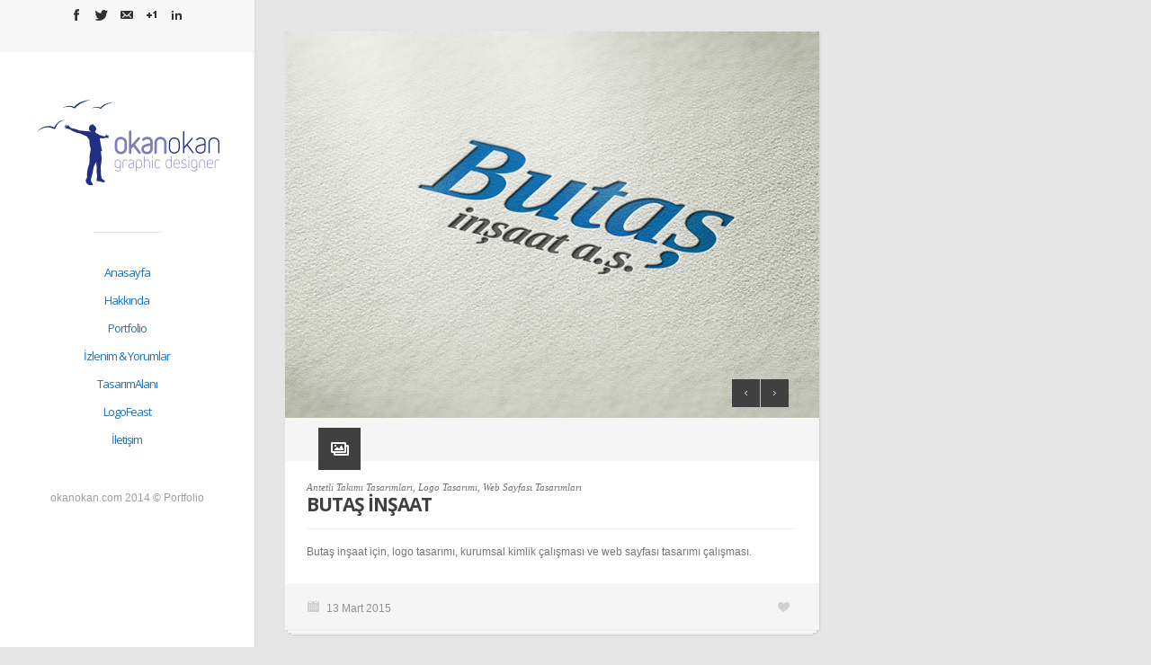

--- FILE ---
content_type: text/html; charset=UTF-8
request_url: http://okanokan.com/okan_portfolyo/butas-insaat
body_size: 8399
content:
<!doctype html>
<!--[if lt IE 7]> <html class="no-js lt-ie9 lt-ie8 lt-ie7" dir="ltr" lang="tr" prefix="og: https://ogp.me/ns#"> <![endif]-->
<!--[if IE 7]>    <html class="no-js lt-ie9 lt-ie8" dir="ltr" lang="tr" prefix="og: https://ogp.me/ns#"> <![endif]-->
<!--[if IE 8]>    <html class="no-js lt-ie9 ie8" xmlns="http://www.w3.org/1999/xhtml" dir="ltr" lang="en-US" xmlns:og="http://ogp.me/ns#" xmlns:fb="http://www.facebook.com/2008/fbml"> <![endif]-->
<!--[if IE 9]>    <html class="no-js lt-ie9" dir="ltr" lang="tr" prefix="og: https://ogp.me/ns#"> <![endif]-->
<!--[if gt IE 9]><!--> <html class="no-js" dir="ltr" lang="tr" prefix="og: https://ogp.me/ns#"> <!--<![endif]-->
		
	<head>
		<meta http-equiv="X-UA-Compatible" content="IE=edge,chrome=1">
					<link href='//fonts.googleapis.com/css?family=Open+Sans:300italic,400italic,600italic,700italic,800italic,400,300,600,700,800' rel='stylesheet' type='text/css'>
	 		<meta charset="UTF-8">
		<meta name="viewport" content="width=device-width, initial-scale=1">
		<meta name="author" content="http://okanokan.com">
		
		<link rel="alternate" type="application/rss+xml" title="OkanOkan &#8211; Graphic Designer &#8211; Portfolio Feed" href="http://okanokan.com/feed">	
		
		
		<!-- All in One SEO 4.7.2 - aioseo.com -->
		<title>BUTAŞ İNŞAAT | OkanOkan - Graphic Designer - Portfolio</title>
		<meta name="description" content="Butaş inşaat için, logo tasarımı, kurumsal kimlik çalışması ve web sayfası tasarımı çalışması." />
		<meta name="robots" content="max-image-preview:large" />
		<link rel="canonical" href="http://okanokan.com/okan_portfolyo/butas-insaat" />
		<meta name="generator" content="All in One SEO (AIOSEO) 4.7.2" />
		<meta property="og:locale" content="tr_TR" />
		<meta property="og:site_name" content="OkanOkan - Graphic Designer - Portfolio |" />
		<meta property="og:type" content="article" />
		<meta property="og:title" content="BUTAŞ İNŞAAT | OkanOkan - Graphic Designer - Portfolio" />
		<meta property="og:description" content="Butaş inşaat için, logo tasarımı, kurumsal kimlik çalışması ve web sayfası tasarımı çalışması." />
		<meta property="og:url" content="http://okanokan.com/okan_portfolyo/butas-insaat" />
		<meta property="article:published_time" content="2015-03-12T22:46:49+00:00" />
		<meta property="article:modified_time" content="2015-03-13T09:14:29+00:00" />
		<meta name="twitter:card" content="summary" />
		<meta name="twitter:title" content="BUTAŞ İNŞAAT | OkanOkan - Graphic Designer - Portfolio" />
		<meta name="twitter:description" content="Butaş inşaat için, logo tasarımı, kurumsal kimlik çalışması ve web sayfası tasarımı çalışması." />
		<script type="application/ld+json" class="aioseo-schema">
			{"@context":"https:\/\/schema.org","@graph":[{"@type":"BreadcrumbList","@id":"http:\/\/okanokan.com\/okan_portfolyo\/butas-insaat#breadcrumblist","itemListElement":[{"@type":"ListItem","@id":"http:\/\/okanokan.com\/#listItem","position":1,"name":"Ev"}]},{"@type":"Organization","@id":"http:\/\/okanokan.com\/#organization","name":"OkanOkan - Graphic Designer - Portfolio","url":"http:\/\/okanokan.com\/"},{"@type":"WebPage","@id":"http:\/\/okanokan.com\/okan_portfolyo\/butas-insaat#webpage","url":"http:\/\/okanokan.com\/okan_portfolyo\/butas-insaat","name":"BUTA\u015e \u0130N\u015eAAT | OkanOkan - Graphic Designer - Portfolio","description":"Buta\u015f in\u015faat i\u00e7in, logo tasar\u0131m\u0131, kurumsal kimlik \u00e7al\u0131\u015fmas\u0131 ve web sayfas\u0131 tasar\u0131m\u0131 \u00e7al\u0131\u015fmas\u0131.","inLanguage":"tr-TR","isPartOf":{"@id":"http:\/\/okanokan.com\/#website"},"breadcrumb":{"@id":"http:\/\/okanokan.com\/okan_portfolyo\/butas-insaat#breadcrumblist"},"image":{"@type":"ImageObject","url":"http:\/\/okanokan.com\/wp-content\/uploads\/2015\/03\/butas_antet_takimi12.png","@id":"http:\/\/okanokan.com\/okan_portfolyo\/butas-insaat\/#mainImage","width":700,"height":466},"primaryImageOfPage":{"@id":"http:\/\/okanokan.com\/okan_portfolyo\/butas-insaat#mainImage"},"datePublished":"2015-03-13T00:46:49+02:00","dateModified":"2015-03-13T11:14:29+02:00"},{"@type":"WebSite","@id":"http:\/\/okanokan.com\/#website","url":"http:\/\/okanokan.com\/","name":"OkanOkan - Graphic Designer - Portfolio","inLanguage":"tr-TR","publisher":{"@id":"http:\/\/okanokan.com\/#organization"}}]}
		</script>
		<!-- All in One SEO -->

<link rel='dns-prefetch' href='//stats.wp.com' />
<link rel="alternate" type="application/rss+xml" title="OkanOkan - Graphic Designer - Portfolio &raquo; akışı" href="http://okanokan.com/feed" />
<link rel="alternate" type="application/rss+xml" title="OkanOkan - Graphic Designer - Portfolio &raquo; yorum akışı" href="http://okanokan.com/comments/feed" />
<script type="text/javascript">
/* <![CDATA[ */
window._wpemojiSettings = {"baseUrl":"https:\/\/s.w.org\/images\/core\/emoji\/15.0.3\/72x72\/","ext":".png","svgUrl":"https:\/\/s.w.org\/images\/core\/emoji\/15.0.3\/svg\/","svgExt":".svg","source":{"concatemoji":"http:\/\/okanokan.com\/wp-includes\/js\/wp-emoji-release.min.js?ver=6.6.4"}};
/*! This file is auto-generated */
!function(i,n){var o,s,e;function c(e){try{var t={supportTests:e,timestamp:(new Date).valueOf()};sessionStorage.setItem(o,JSON.stringify(t))}catch(e){}}function p(e,t,n){e.clearRect(0,0,e.canvas.width,e.canvas.height),e.fillText(t,0,0);var t=new Uint32Array(e.getImageData(0,0,e.canvas.width,e.canvas.height).data),r=(e.clearRect(0,0,e.canvas.width,e.canvas.height),e.fillText(n,0,0),new Uint32Array(e.getImageData(0,0,e.canvas.width,e.canvas.height).data));return t.every(function(e,t){return e===r[t]})}function u(e,t,n){switch(t){case"flag":return n(e,"\ud83c\udff3\ufe0f\u200d\u26a7\ufe0f","\ud83c\udff3\ufe0f\u200b\u26a7\ufe0f")?!1:!n(e,"\ud83c\uddfa\ud83c\uddf3","\ud83c\uddfa\u200b\ud83c\uddf3")&&!n(e,"\ud83c\udff4\udb40\udc67\udb40\udc62\udb40\udc65\udb40\udc6e\udb40\udc67\udb40\udc7f","\ud83c\udff4\u200b\udb40\udc67\u200b\udb40\udc62\u200b\udb40\udc65\u200b\udb40\udc6e\u200b\udb40\udc67\u200b\udb40\udc7f");case"emoji":return!n(e,"\ud83d\udc26\u200d\u2b1b","\ud83d\udc26\u200b\u2b1b")}return!1}function f(e,t,n){var r="undefined"!=typeof WorkerGlobalScope&&self instanceof WorkerGlobalScope?new OffscreenCanvas(300,150):i.createElement("canvas"),a=r.getContext("2d",{willReadFrequently:!0}),o=(a.textBaseline="top",a.font="600 32px Arial",{});return e.forEach(function(e){o[e]=t(a,e,n)}),o}function t(e){var t=i.createElement("script");t.src=e,t.defer=!0,i.head.appendChild(t)}"undefined"!=typeof Promise&&(o="wpEmojiSettingsSupports",s=["flag","emoji"],n.supports={everything:!0,everythingExceptFlag:!0},e=new Promise(function(e){i.addEventListener("DOMContentLoaded",e,{once:!0})}),new Promise(function(t){var n=function(){try{var e=JSON.parse(sessionStorage.getItem(o));if("object"==typeof e&&"number"==typeof e.timestamp&&(new Date).valueOf()<e.timestamp+604800&&"object"==typeof e.supportTests)return e.supportTests}catch(e){}return null}();if(!n){if("undefined"!=typeof Worker&&"undefined"!=typeof OffscreenCanvas&&"undefined"!=typeof URL&&URL.createObjectURL&&"undefined"!=typeof Blob)try{var e="postMessage("+f.toString()+"("+[JSON.stringify(s),u.toString(),p.toString()].join(",")+"));",r=new Blob([e],{type:"text/javascript"}),a=new Worker(URL.createObjectURL(r),{name:"wpTestEmojiSupports"});return void(a.onmessage=function(e){c(n=e.data),a.terminate(),t(n)})}catch(e){}c(n=f(s,u,p))}t(n)}).then(function(e){for(var t in e)n.supports[t]=e[t],n.supports.everything=n.supports.everything&&n.supports[t],"flag"!==t&&(n.supports.everythingExceptFlag=n.supports.everythingExceptFlag&&n.supports[t]);n.supports.everythingExceptFlag=n.supports.everythingExceptFlag&&!n.supports.flag,n.DOMReady=!1,n.readyCallback=function(){n.DOMReady=!0}}).then(function(){return e}).then(function(){var e;n.supports.everything||(n.readyCallback(),(e=n.source||{}).concatemoji?t(e.concatemoji):e.wpemoji&&e.twemoji&&(t(e.twemoji),t(e.wpemoji)))}))}((window,document),window._wpemojiSettings);
/* ]]> */
</script>
<style id='wp-emoji-styles-inline-css' type='text/css'>

	img.wp-smiley, img.emoji {
		display: inline !important;
		border: none !important;
		box-shadow: none !important;
		height: 1em !important;
		width: 1em !important;
		margin: 0 0.07em !important;
		vertical-align: -0.1em !important;
		background: none !important;
		padding: 0 !important;
	}
</style>
<link rel="stylesheet" href="http://okanokan.com/wp-includes/css/dist/block-library/style.min.css?ver=6.6.4">
<link rel="stylesheet" href="http://okanokan.com/wp-includes/js/mediaelement/mediaelementplayer-legacy.min.css?ver=4.2.17">
<link rel="stylesheet" href="http://okanokan.com/wp-includes/js/mediaelement/wp-mediaelement.min.css?ver=6.6.4">
<style id='jetpack-sharing-buttons-style-inline-css' type='text/css'>
.jetpack-sharing-buttons__services-list{display:flex;flex-direction:row;flex-wrap:wrap;gap:0;list-style-type:none;margin:5px;padding:0}.jetpack-sharing-buttons__services-list.has-small-icon-size{font-size:12px}.jetpack-sharing-buttons__services-list.has-normal-icon-size{font-size:16px}.jetpack-sharing-buttons__services-list.has-large-icon-size{font-size:24px}.jetpack-sharing-buttons__services-list.has-huge-icon-size{font-size:36px}@media print{.jetpack-sharing-buttons__services-list{display:none!important}}.editor-styles-wrapper .wp-block-jetpack-sharing-buttons{gap:0;padding-inline-start:0}ul.jetpack-sharing-buttons__services-list.has-background{padding:1.25em 2.375em}
</style>
<style id='classic-theme-styles-inline-css' type='text/css'>
/*! This file is auto-generated */
.wp-block-button__link{color:#fff;background-color:#32373c;border-radius:9999px;box-shadow:none;text-decoration:none;padding:calc(.667em + 2px) calc(1.333em + 2px);font-size:1.125em}.wp-block-file__button{background:#32373c;color:#fff;text-decoration:none}
</style>
<style id='global-styles-inline-css' type='text/css'>
:root{--wp--preset--aspect-ratio--square: 1;--wp--preset--aspect-ratio--4-3: 4/3;--wp--preset--aspect-ratio--3-4: 3/4;--wp--preset--aspect-ratio--3-2: 3/2;--wp--preset--aspect-ratio--2-3: 2/3;--wp--preset--aspect-ratio--16-9: 16/9;--wp--preset--aspect-ratio--9-16: 9/16;--wp--preset--color--black: #000000;--wp--preset--color--cyan-bluish-gray: #abb8c3;--wp--preset--color--white: #ffffff;--wp--preset--color--pale-pink: #f78da7;--wp--preset--color--vivid-red: #cf2e2e;--wp--preset--color--luminous-vivid-orange: #ff6900;--wp--preset--color--luminous-vivid-amber: #fcb900;--wp--preset--color--light-green-cyan: #7bdcb5;--wp--preset--color--vivid-green-cyan: #00d084;--wp--preset--color--pale-cyan-blue: #8ed1fc;--wp--preset--color--vivid-cyan-blue: #0693e3;--wp--preset--color--vivid-purple: #9b51e0;--wp--preset--gradient--vivid-cyan-blue-to-vivid-purple: linear-gradient(135deg,rgba(6,147,227,1) 0%,rgb(155,81,224) 100%);--wp--preset--gradient--light-green-cyan-to-vivid-green-cyan: linear-gradient(135deg,rgb(122,220,180) 0%,rgb(0,208,130) 100%);--wp--preset--gradient--luminous-vivid-amber-to-luminous-vivid-orange: linear-gradient(135deg,rgba(252,185,0,1) 0%,rgba(255,105,0,1) 100%);--wp--preset--gradient--luminous-vivid-orange-to-vivid-red: linear-gradient(135deg,rgba(255,105,0,1) 0%,rgb(207,46,46) 100%);--wp--preset--gradient--very-light-gray-to-cyan-bluish-gray: linear-gradient(135deg,rgb(238,238,238) 0%,rgb(169,184,195) 100%);--wp--preset--gradient--cool-to-warm-spectrum: linear-gradient(135deg,rgb(74,234,220) 0%,rgb(151,120,209) 20%,rgb(207,42,186) 40%,rgb(238,44,130) 60%,rgb(251,105,98) 80%,rgb(254,248,76) 100%);--wp--preset--gradient--blush-light-purple: linear-gradient(135deg,rgb(255,206,236) 0%,rgb(152,150,240) 100%);--wp--preset--gradient--blush-bordeaux: linear-gradient(135deg,rgb(254,205,165) 0%,rgb(254,45,45) 50%,rgb(107,0,62) 100%);--wp--preset--gradient--luminous-dusk: linear-gradient(135deg,rgb(255,203,112) 0%,rgb(199,81,192) 50%,rgb(65,88,208) 100%);--wp--preset--gradient--pale-ocean: linear-gradient(135deg,rgb(255,245,203) 0%,rgb(182,227,212) 50%,rgb(51,167,181) 100%);--wp--preset--gradient--electric-grass: linear-gradient(135deg,rgb(202,248,128) 0%,rgb(113,206,126) 100%);--wp--preset--gradient--midnight: linear-gradient(135deg,rgb(2,3,129) 0%,rgb(40,116,252) 100%);--wp--preset--font-size--small: 13px;--wp--preset--font-size--medium: 20px;--wp--preset--font-size--large: 36px;--wp--preset--font-size--x-large: 42px;--wp--preset--spacing--20: 0.44rem;--wp--preset--spacing--30: 0.67rem;--wp--preset--spacing--40: 1rem;--wp--preset--spacing--50: 1.5rem;--wp--preset--spacing--60: 2.25rem;--wp--preset--spacing--70: 3.38rem;--wp--preset--spacing--80: 5.06rem;--wp--preset--shadow--natural: 6px 6px 9px rgba(0, 0, 0, 0.2);--wp--preset--shadow--deep: 12px 12px 50px rgba(0, 0, 0, 0.4);--wp--preset--shadow--sharp: 6px 6px 0px rgba(0, 0, 0, 0.2);--wp--preset--shadow--outlined: 6px 6px 0px -3px rgba(255, 255, 255, 1), 6px 6px rgba(0, 0, 0, 1);--wp--preset--shadow--crisp: 6px 6px 0px rgba(0, 0, 0, 1);}:where(.is-layout-flex){gap: 0.5em;}:where(.is-layout-grid){gap: 0.5em;}body .is-layout-flex{display: flex;}.is-layout-flex{flex-wrap: wrap;align-items: center;}.is-layout-flex > :is(*, div){margin: 0;}body .is-layout-grid{display: grid;}.is-layout-grid > :is(*, div){margin: 0;}:where(.wp-block-columns.is-layout-flex){gap: 2em;}:where(.wp-block-columns.is-layout-grid){gap: 2em;}:where(.wp-block-post-template.is-layout-flex){gap: 1.25em;}:where(.wp-block-post-template.is-layout-grid){gap: 1.25em;}.has-black-color{color: var(--wp--preset--color--black) !important;}.has-cyan-bluish-gray-color{color: var(--wp--preset--color--cyan-bluish-gray) !important;}.has-white-color{color: var(--wp--preset--color--white) !important;}.has-pale-pink-color{color: var(--wp--preset--color--pale-pink) !important;}.has-vivid-red-color{color: var(--wp--preset--color--vivid-red) !important;}.has-luminous-vivid-orange-color{color: var(--wp--preset--color--luminous-vivid-orange) !important;}.has-luminous-vivid-amber-color{color: var(--wp--preset--color--luminous-vivid-amber) !important;}.has-light-green-cyan-color{color: var(--wp--preset--color--light-green-cyan) !important;}.has-vivid-green-cyan-color{color: var(--wp--preset--color--vivid-green-cyan) !important;}.has-pale-cyan-blue-color{color: var(--wp--preset--color--pale-cyan-blue) !important;}.has-vivid-cyan-blue-color{color: var(--wp--preset--color--vivid-cyan-blue) !important;}.has-vivid-purple-color{color: var(--wp--preset--color--vivid-purple) !important;}.has-black-background-color{background-color: var(--wp--preset--color--black) !important;}.has-cyan-bluish-gray-background-color{background-color: var(--wp--preset--color--cyan-bluish-gray) !important;}.has-white-background-color{background-color: var(--wp--preset--color--white) !important;}.has-pale-pink-background-color{background-color: var(--wp--preset--color--pale-pink) !important;}.has-vivid-red-background-color{background-color: var(--wp--preset--color--vivid-red) !important;}.has-luminous-vivid-orange-background-color{background-color: var(--wp--preset--color--luminous-vivid-orange) !important;}.has-luminous-vivid-amber-background-color{background-color: var(--wp--preset--color--luminous-vivid-amber) !important;}.has-light-green-cyan-background-color{background-color: var(--wp--preset--color--light-green-cyan) !important;}.has-vivid-green-cyan-background-color{background-color: var(--wp--preset--color--vivid-green-cyan) !important;}.has-pale-cyan-blue-background-color{background-color: var(--wp--preset--color--pale-cyan-blue) !important;}.has-vivid-cyan-blue-background-color{background-color: var(--wp--preset--color--vivid-cyan-blue) !important;}.has-vivid-purple-background-color{background-color: var(--wp--preset--color--vivid-purple) !important;}.has-black-border-color{border-color: var(--wp--preset--color--black) !important;}.has-cyan-bluish-gray-border-color{border-color: var(--wp--preset--color--cyan-bluish-gray) !important;}.has-white-border-color{border-color: var(--wp--preset--color--white) !important;}.has-pale-pink-border-color{border-color: var(--wp--preset--color--pale-pink) !important;}.has-vivid-red-border-color{border-color: var(--wp--preset--color--vivid-red) !important;}.has-luminous-vivid-orange-border-color{border-color: var(--wp--preset--color--luminous-vivid-orange) !important;}.has-luminous-vivid-amber-border-color{border-color: var(--wp--preset--color--luminous-vivid-amber) !important;}.has-light-green-cyan-border-color{border-color: var(--wp--preset--color--light-green-cyan) !important;}.has-vivid-green-cyan-border-color{border-color: var(--wp--preset--color--vivid-green-cyan) !important;}.has-pale-cyan-blue-border-color{border-color: var(--wp--preset--color--pale-cyan-blue) !important;}.has-vivid-cyan-blue-border-color{border-color: var(--wp--preset--color--vivid-cyan-blue) !important;}.has-vivid-purple-border-color{border-color: var(--wp--preset--color--vivid-purple) !important;}.has-vivid-cyan-blue-to-vivid-purple-gradient-background{background: var(--wp--preset--gradient--vivid-cyan-blue-to-vivid-purple) !important;}.has-light-green-cyan-to-vivid-green-cyan-gradient-background{background: var(--wp--preset--gradient--light-green-cyan-to-vivid-green-cyan) !important;}.has-luminous-vivid-amber-to-luminous-vivid-orange-gradient-background{background: var(--wp--preset--gradient--luminous-vivid-amber-to-luminous-vivid-orange) !important;}.has-luminous-vivid-orange-to-vivid-red-gradient-background{background: var(--wp--preset--gradient--luminous-vivid-orange-to-vivid-red) !important;}.has-very-light-gray-to-cyan-bluish-gray-gradient-background{background: var(--wp--preset--gradient--very-light-gray-to-cyan-bluish-gray) !important;}.has-cool-to-warm-spectrum-gradient-background{background: var(--wp--preset--gradient--cool-to-warm-spectrum) !important;}.has-blush-light-purple-gradient-background{background: var(--wp--preset--gradient--blush-light-purple) !important;}.has-blush-bordeaux-gradient-background{background: var(--wp--preset--gradient--blush-bordeaux) !important;}.has-luminous-dusk-gradient-background{background: var(--wp--preset--gradient--luminous-dusk) !important;}.has-pale-ocean-gradient-background{background: var(--wp--preset--gradient--pale-ocean) !important;}.has-electric-grass-gradient-background{background: var(--wp--preset--gradient--electric-grass) !important;}.has-midnight-gradient-background{background: var(--wp--preset--gradient--midnight) !important;}.has-small-font-size{font-size: var(--wp--preset--font-size--small) !important;}.has-medium-font-size{font-size: var(--wp--preset--font-size--medium) !important;}.has-large-font-size{font-size: var(--wp--preset--font-size--large) !important;}.has-x-large-font-size{font-size: var(--wp--preset--font-size--x-large) !important;}
:where(.wp-block-post-template.is-layout-flex){gap: 1.25em;}:where(.wp-block-post-template.is-layout-grid){gap: 1.25em;}
:where(.wp-block-columns.is-layout-flex){gap: 2em;}:where(.wp-block-columns.is-layout-grid){gap: 2em;}
:root :where(.wp-block-pullquote){font-size: 1.5em;line-height: 1.6;}
</style>
<link rel="stylesheet" href="http://okanokan.com/wp-content/plugins/captcha/css/front_end_style.css?ver=4.4.5">
<link rel="stylesheet" href="http://okanokan.com/wp-includes/css/dashicons.min.css?ver=6.6.4">
<link rel="stylesheet" href="http://okanokan.com/wp-content/plugins/captcha/css/desktop_style.css?ver=4.4.5">
<link rel="stylesheet" href="http://okanokan.com/wp-content/themes/elegance/css/reset.css">
<link rel="stylesheet" href="http://okanokan.com/wp-content/themes/elegance/css/typography.css">
<link rel="stylesheet" href="http://okanokan.com/wp-content/themes/elegance/css/layout.css">
<link rel="stylesheet" href="http://okanokan.com/wp-content/themes/elegance/css/form.css">
<link rel="stylesheet" href="http://okanokan.com/wp-content/themes/elegance/css/widget.css">
<link rel="stylesheet" href="http://okanokan.com/wp-content/themes/elegance/css/main.css">
<link rel="stylesheet" href="http://okanokan.com/wp-content/themes/elegance/css/media.queries.css">
<link rel="stylesheet" href="http://okanokan.com/wp-content/themes/elegance/css/jquery.fancybox.css">
<link rel="stylesheet" href="http://okanokan.com/wp-content/themes/elegance/css/skin.css">
<link rel="stylesheet" href="http://okanokan.com/wp-content/themes/elegance/style.css">
<script type="text/javascript" src="http://okanokan.com/wp-includes/js/jquery/jquery.min.js?ver=3.7.1" id="jquery-core-js"></script>
<script type="text/javascript" src="http://okanokan.com/wp-includes/js/jquery/jquery-migrate.min.js?ver=3.4.1" id="jquery-migrate-js"></script>
<script type="text/javascript" id="modernizer-js-extra">
/* <![CDATA[ */
var THEME_URI = "http:\/\/okanokan.com\/wp-content\/themes\/elegance";
/* ]]> */
</script>
<script type="text/javascript" src="http://okanokan.com/wp-content/themes/elegance/js/modernizr-2.6.2.min.js" id="modernizer-js"></script>
<script type="text/javascript" src="http://okanokan.com/wp-content/themes/elegance/js/mailchimp-widget-min.js" id="widget_mailchimp-js"></script>
<link rel="https://api.w.org/" href="http://okanokan.com/wp-json/" /><link rel="EditURI" type="application/rsd+xml" title="RSD" href="http://okanokan.com/xmlrpc.php?rsd" />

<link rel='shortlink' href='http://okanokan.com/?p=1060' />
<link rel="alternate" title="oEmbed (JSON)" type="application/json+oembed" href="http://okanokan.com/wp-json/oembed/1.0/embed?url=http%3A%2F%2Fokanokan.com%2Fokan_portfolyo%2Fbutas-insaat" />
<link rel="alternate" title="oEmbed (XML)" type="text/xml+oembed" href="http://okanokan.com/wp-json/oembed/1.0/embed?url=http%3A%2F%2Fokanokan.com%2Fokan_portfolyo%2Fbutas-insaat&#038;format=xml" />
	<style>img#wpstats{display:none}</style>
					<link rel="shortcut icon" href="http://okanokan.com/wp-content/uploads/2014/01/favicon.png" />
			</head>	
		
	<body class="qd_galleries-template-default single single-qd_galleries postid-1060 single-format-gallery" >
		<script>(function(d, s, id) {
	var js, fjs = d.getElementsByTagName(s)[0];
	if (d.getElementById(id)) return;
	js = d.createElement(s); js.id = id;
	js.src = "//connect.facebook.net/tr_TR/all.js#xfbml=1";
	fjs.parentNode.insertBefore(js, fjs);
	}(document, 'script', 'facebook-jssdk'));</script>
	<!--[if lt IE 8]><p class=chromeframe>Your browser is <em>ancient!</em> <a href="http://browsehappy.com/">Upgrade to a different browser</a> or <a href="http://www.google.com/chromeframe/?redirect=true">install Google Chrome Frame</a> to experience this site.</p><![endif]-->
	<!-- Header area -->
	
	<div class="content_bg sidebar-center">	
		<div class="column-line-tail"></div>
		<header class="header">
			<!--header_bar-->
			<div class=" header_content_area clearfix">
				<p><a class="social_links small_icon facebook_account notinvers" href="https://www.facebook.com/okan.okanx.5" ><span class="social-item">facebook_account</span></a><a class="social_links small_icon twitter_account notinvers" href="https://twitter.com/tasarimalani" ><span class="social-item">twitter_account</span></a><a class="social_links small_icon email_to notinvers" href="mailto:mail@okanokan.com" ><span class="social-item">email_to</span></a><a class="social_links small_icon google_plus_account notinvers" href="https://plus.google.com/+OkanOKAN" ><span class="social-item">google_plus_account</span></a><a class="social_links small_icon linkedin_account notinvers" href="http://lnkd.in/d-rJTjA" ><span class="social-item">linkedin_account</span></a></p>
<p>&nbsp;</p>
			</div>
			<div class="logo">
																<a href="http://okanokan.com/"><img src="http://okanokan.com/wp-content/uploads/2014/01/logo.png" alt="OkanOkan &#8211; Graphic Designer &#8211; Portfolio" data-retina="http://okanokan.com/wp-content/themes/elegance/images/retina2x/logo@2x.png" ><span class="hidden">OkanOkan &#8211; Graphic Designer &#8211; Portfolio</span></a>
								<div class="description"></div>
			</div>
			
			
			
			<div class="mainmenu ">	
									<div class="mainmenu-title"><div class="icon"><span></span><span></span><span></span></div><a href="#">Navigation</a></div>
								<nav class="main_menu"><ul id="menu-yan" class="sf-menu"><li id="menu-item-415" class="menu-item menu-item-type-custom menu-item-object-custom menu-item-home menu-item-415"><a href="http://okanokan.com/" data-color="#fada3e">Anasayfa</a></li>
<li id="menu-item-416" class="menu-item menu-item-type-post_type menu-item-object-page menu-item-416"><a href="http://okanokan.com/hakkinda" data-color="#fada3e">Hakkında</a></li>
<li id="menu-item-469" class="menu-item menu-item-type-custom menu-item-object-custom menu-item-has-children dropdown menu-item-469"><a href="#" data-color="#fada3e">Portfolio</a>
<ul class="sub-menu">
	<li id="menu-item-421" class="menu-item menu-item-type-taxonomy menu-item-object-qd_galleries_cat menu-item-421"><a href="http://okanokan.com/okan_portfolyo_kategori/afis-ve-basin-ilani-tasarimlari" data-color="#fada3e">Afiş ve Basın İlanı Tasarımları</a></li>
	<li id="menu-item-422" class="menu-item menu-item-type-taxonomy menu-item-object-qd_galleries_cat menu-item-422"><a href="http://okanokan.com/okan_portfolyo_kategori/ambalaj-tasarimlari" data-color="#fada3e">Ambalaj Tasarımları</a></li>
	<li id="menu-item-423" class="menu-item menu-item-type-taxonomy menu-item-object-qd_galleries_cat current-qd_galleries-ancestor current-menu-parent current-qd_galleries-parent menu-item-423"><a href="http://okanokan.com/okan_portfolyo_kategori/antetli-takimi-tasarimlari" data-color="#fada3e">Antetli Takımı Tasarımları</a></li>
	<li id="menu-item-424" class="menu-item menu-item-type-taxonomy menu-item-object-qd_galleries_cat menu-item-424"><a href="http://okanokan.com/okan_portfolyo_kategori/fotograflar" data-color="#fada3e">Fotoğraflar</a></li>
	<li id="menu-item-425" class="menu-item menu-item-type-taxonomy menu-item-object-qd_galleries_cat menu-item-425"><a href="http://okanokan.com/okan_portfolyo_kategori/katalog-tasarimlari" data-color="#fada3e">Katalog Tasarımları</a></li>
	<li id="menu-item-426" class="menu-item menu-item-type-taxonomy menu-item-object-qd_galleries_cat menu-item-426"><a href="http://okanokan.com/okan_portfolyo_kategori/kisisel-tasarimlar" data-color="#fada3e">Kişisel Tasarımlar</a></li>
	<li id="menu-item-427" class="menu-item menu-item-type-taxonomy menu-item-object-qd_galleries_cat current-qd_galleries-ancestor current-menu-parent current-qd_galleries-parent menu-item-427"><a href="http://okanokan.com/okan_portfolyo_kategori/logo-tasarimi" data-color="#fada3e">Logo Tasarımı</a></li>
	<li id="menu-item-428" class="menu-item menu-item-type-taxonomy menu-item-object-qd_galleries_cat menu-item-428"><a href="http://okanokan.com/okan_portfolyo_kategori/outdoor-tasarimlar" data-color="#fada3e">Outdoor Tasarımlar</a></li>
	<li id="menu-item-429" class="menu-item menu-item-type-taxonomy menu-item-object-qd_galleries_cat current-qd_galleries-ancestor current-menu-parent current-qd_galleries-parent menu-item-429"><a href="http://okanokan.com/okan_portfolyo_kategori/web-sayfasi-tasarimlari" data-color="#fada3e">Web Sayfası Tasarımları</a></li>
</ul>
</li>
<li id="menu-item-569" class="menu-item menu-item-type-taxonomy menu-item-object-category menu-item-has-children dropdown menu-item-569"><a href="http://okanokan.com/category/testimonials" data-color="#fada3e">İzlenim &#038; Yorumlar</a>
<ul class="sub-menu">
	<li id="menu-item-582" class="menu-item menu-item-type-post_type menu-item-object-page menu-item-582"><a href="http://okanokan.com/testimonials-yaz" data-color="#fada3e">İzlenim &#038; Yorum Yaz</a></li>
</ul>
</li>
<li id="menu-item-1162" class="menu-item menu-item-type-custom menu-item-object-custom menu-item-1162"><a href="http://www.tasarimalani.com" data-color="#fada3e">TasarımAlanı</a></li>
<li id="menu-item-932" class="menu-item menu-item-type-custom menu-item-object-custom menu-item-932"><a href="http://www.logofeast.com" data-color="#fada3e">LogoFeast</a></li>
<li id="menu-item-417" class="menu-item menu-item-type-post_type menu-item-object-page menu-item-417"><a href="http://okanokan.com/contacts" data-color="#fada3e">İletişim</a></li>
</ul></nav>			</div>
			
			
		</header>
		
		<!-- Content area -->
		<div role="main" id="main"><div class="content_area gallery_post">
	<div class="row clearfix">
		<div class='post_wrap'>				<div class="post_single comments_close">
					<div  >
						<article class="clearfix post post-1060 qd_galleries type-qd_galleries status-publish format-gallery has-post-thumbnail hentry qd_galleries_cat-antetli-takimi-tasarimlari qd_galleries_cat-logo-tasarimi qd_galleries_cat-web-sayfasi-tasarimlari">
							<div class="post-bg post-shadow">
																	<div class="postformat_gallery">
																				<a class="prev load-item" id="prev_1060">PREV</a>
											<a class="next load-item" id="next_1060">NEXT</a>
																				<div class="postformat_maximage maximage" data-id="1060">
																							<img src="http://okanokan.com/wp-content/uploads/2015/03/butas_logo_mock_up.png" alt="BUTAŞ İNŞAAT">
																							<img src="http://okanokan.com/wp-content/uploads/2015/03/butas_antet_takimi1.png" alt="BUTAŞ İNŞAAT">
																							<img src="http://okanokan.com/wp-content/uploads/2015/03/butas_web.png" alt="BUTAŞ İNŞAAT">
																					</div>
									</div>
																<div class="post_format_line"></div>
								<span class="post_format_icon"></span>
								<div class="post_area_title">
									<div class="postcategories"><a href="http://okanokan.com/okan_portfolyo_kategori/antetli-takimi-tasarimlari" rel="tag">Antetli Takımı Tasarımları</a>, <a href="http://okanokan.com/okan_portfolyo_kategori/logo-tasarimi" rel="tag">Logo Tasarımı</a>, <a href="http://okanokan.com/okan_portfolyo_kategori/web-sayfasi-tasarimlari" rel="tag">Web Sayfası Tasarımları</a></div>
									<h1 class="entry-title">BUTAŞ İNŞAAT</a></h1>
								</div>
								<div class="entry-content">
									<p>Butaş inşaat için, logo tasarımı, kurumsal kimlik çalışması ve web sayfası tasarımı çalışması.</p>
																		
																	</div>
									
	<div class="postmeta clearfix" >
		<div class="fleft"><span class="postdata meta-link"><b class="meta-icon"></b>13 Mart 2015</span></div>
		<div class="fright">
									<a class="like meta-link " href="#" data-post_id="1060"><b class="meta-icon"></b></a>
			
		</div>
	</div>
								
							</div>
							<div class="post-bg-bottom"></div>
							<div class="post-bg-bottom-small"></div>
						</article>
					</div>
				</div>
				
				</div>

	</div>
</div>
		</div><!-- / #main -->
		<!-- Footer area -->
		<footer class="footer">
		
			<div class="sidebar" id="main_sidebar" data-walign="center">
						
						
				
				
				
				
				
				
							</div><!-- / sidebar -->
			
			<div id="copyright" class="copyright">
				<div class="copyright-indent"><p>okanokan.com 2014 © Portfolio</p></div>
			</div><!-- / copyright -->
			
		</footer>
		
	</div><!-- / .content-bg -->
	
	
	<div class="gallery_single clearfix" id="gallery_single_content"></div>
	
	<div class="gallery_small_lightbox clearfix" id="gallery_small_lightbox"></div>
	<div class="password_lightbox clearfix" id="password_lightbox"></div>
	<script>
  (function(i,s,o,g,r,a,m){i['GoogleAnalyticsObject']=r;i[r]=i[r]||function(){
  (i[r].q=i[r].q||[]).push(arguments)},i[r].l=1*new Date();a=s.createElement(o),
  m=s.getElementsByTagName(o)[0];a.async=1;a.src=g;m.parentNode.insertBefore(a,m)
  })(window,document,'script','//www.google-analytics.com/analytics.js','ga');

  ga('create', 'UA-939551-1', 'okanokan.com');
  ga('send', 'pageview');

</script>	<script type="text/javascript" src="http://okanokan.com/wp-content/themes/elegance/js/superfish/superfish.js" id="superfish-js"></script>
<script type="text/javascript" src="http://okanokan.com/wp-content/themes/elegance/js/jquery.isotope.min.js" id="isotope-js"></script>
<script type="text/javascript" src="http://okanokan.com/wp-content/themes/elegance/js/jquery.sharrre-1.3.4.min.js" id="sharrre-js"></script>
<script type="text/javascript" id="qd_scripts-js-extra">
/* <![CDATA[ */
var theme = {"ajaxurl":"http:\/\/okanokan.com\/wp-admin\/admin-ajax.php","nonce":"2fffdf6bc4","translucent_preloader":"translucent"};
var qd_scriptData = [{"jquery-ui-core":"\/wp-includes\/js\/jquery\/ui\/core.min.js"},{"jquery-effects-core":"\/wp-includes\/js\/jquery\/ui\/effect.min.js"},{"jquery-ui-tabs":"\/wp-includes\/js\/jquery\/ui\/tabs.min.js"},{"jquery-ui-widget":false},{"swfobject":"\/wp-includes\/js\/swfobject.js"},{"modernizer":"http:\/\/okanokan.com\/wp-content\/themes\/elegance\/js\/modernizr-2.6.2.min.js"},{"qd_scripts":"http:\/\/okanokan.com\/wp-content\/themes\/elegance\/js\/scripts\/sprite.js"},{"superfish":"http:\/\/okanokan.com\/wp-content\/themes\/elegance\/js\/superfish\/superfish.js"},{"validate":"http:\/\/okanokan.com\/wp-content\/themes\/elegance\/js\/jquery.validate.min.js"},{"sharrre":"http:\/\/okanokan.com\/wp-content\/themes\/elegance\/js\/jquery.sharrre-1.3.4.min.js"},{"fancybox":"http:\/\/okanokan.com\/wp-content\/themes\/elegance\/js\/jquery.fancybox.js"},{"cycleall":"http:\/\/okanokan.com\/wp-content\/themes\/elegance\/js\/jquery.cycle.all.js"},{"maximage":"http:\/\/okanokan.com\/wp-content\/themes\/elegance\/js\/jquery.maximage.js"},{"metaboxes_gallery":"http:\/\/okanokan.com\/wp-content\/themes\/elegance\/backend\/js\/metaboxes\/metaboxes_gallery.js"},{"metaboxes_post":"http:\/\/okanokan.com\/wp-content\/themes\/elegance\/backend\/js\/metaboxes\/metaboxes_post.js"},{"metaboxes_page":"http:\/\/okanokan.com\/wp-content\/themes\/elegance\/backend\/js\/metaboxes\/metaboxes_page.js"},{"isotope":"http:\/\/okanokan.com\/wp-content\/themes\/elegance\/js\/jquery.isotope.min.js"},{"infinite":"http:\/\/okanokan.com\/wp-content\/themes\/elegance\/js\/jquery.infinitescroll.min.js"},{"jplayer":"http:\/\/okanokan.com\/wp-content\/themes\/elegance\/js\/jquery.jplayer.min.js"},{"preview":"http:\/\/okanokan.com\/wp-content\/themes\/elegance\/js\/preview.js"},{"fitvids":"http:\/\/okanokan.com\/wp-content\/themes\/elegance\/js\/jquery.fitvids.js"},{"nano":"http:\/\/okanokan.com\/wp-content\/themes\/elegance\/js\/nanoScrollerJS.min.js"},{"qd_colorpicker":"http:\/\/okanokan.com\/wp-content\/themes\/elegance\/backend\/js\/mColorPicker\/javascripts\/mColorPicker.js"},{"qd_frogoloop":"http:\/\/okanokan.com\/wp-content\/themes\/elegance\/js\/froogaloop.js"},{"widget_mailchimp":"http:\/\/okanokan.com\/wp-content\/themes\/elegance\/js\/mailchimp-widget-min.js"}];
/* ]]> */
</script>
<script type="text/javascript" src="http://okanokan.com/wp-content/themes/elegance/js/scripts/sprite.js" id="qd_scripts-js"></script>
<script type="text/javascript" src="http://okanokan.com/wp-includes/js/comment-reply.min.js?ver=6.6.4" id="comment-reply-js" async="async" data-wp-strategy="async"></script>
<script type="text/javascript" src="https://stats.wp.com/e-202603.js" id="jetpack-stats-js" data-wp-strategy="defer"></script>
<script type="text/javascript" id="jetpack-stats-js-after">
/* <![CDATA[ */
_stq = window._stq || [];
_stq.push([ "view", JSON.parse("{\"v\":\"ext\",\"blog\":\"187718661\",\"post\":\"1060\",\"tz\":\"3\",\"srv\":\"okanokan.com\",\"j\":\"1:13.9.1\"}") ]);
_stq.push([ "clickTrackerInit", "187718661", "1060" ]);
/* ]]> */
</script>
<script type="text/javascript" src="http://okanokan.com/wp-content/themes/elegance/js/jquery.cycle.all.js" id="cycleall-js"></script>
<script type="text/javascript" src="http://okanokan.com/wp-content/themes/elegance/js/jquery.maximage.js" id="maximage-js"></script>
	
</body></html>

--- FILE ---
content_type: text/css
request_url: http://okanokan.com/wp-content/themes/elegance/css/layout.css
body_size: 708
content:
/*	Basic Alignments
-------------------------------------------------- */
	.fleft	{ float: left;}
	.fright { float: right;}
	
/*	Common Classes
-------------------------------------------------- */
	.wrapper 	{ width: 100%; overflow: hidden;}
	.extra_wrap { overflow: hidden;}
	.extra 		{ width: 100%;}

/*	Fluid Columns
-------------------------------------------------------------- */
	.one_half, .one_third, .two_third, .one_fourth, .three_fourth { float: left; margin-right: 3.8%; margin-bottom: 18px;}
	.one_half { width: 48%; *width: 47.99%;}
	.one_third { width: 30.66%; }
	.two_third { width: 65.32%; }
	.one_fourth { width: 22%; *width: 21.9%; }
	.three_fourth { width: 74%; }
	.one_half.last, .one_third.last, .two_third.last, .one_fourth.last, .three_fourth.last { margin-right: 0px;}

	figure.gallery-item.last:before {
		clear: both; display: block;
		overflow: hidden; visibility: hidden;
		width: 0; height: 0;
	}

/*	Custom Columns
-------------------------------------------------- */
	.ie8 body { min-width:1800px; width: auto!important; width:1800px;}
	
	.header, .footer {
		float: left;
		width: 283px;
	}
	#main {
		float: right;
		width: 100%;
		margin-left: -283px;
	}
	.content_area { margin-left: 283px;}
	.row { width:100%;}
	.footer { clear: left; padding-top:6px;}
	.sidebar_bg { width: 283px; height: 6px; position: absolute; z-index: 1; left: 0; bottom: -6px; -moz-transition: all .2s ease-in; -webkit-transition: all .2s ease-in; -o-transition: all .2s ease-in;}

	.column-left { float:left;}
	
/*	Hidden Elements
-------------------------------------------------- */
	.hidden { visibility: hidden; display: none;}

/*	Clear Floated Elements
-------------------------------------------------- */
	.clearfix:before, .clearfix:after {content: ""; display: table} 
	.clearfix:after { clear: both}
	.clearboth {clear: both}
	.clear { clear: both; overflow: hidden; display: block; visibility: hidden; width: 0; height: 0}

--- FILE ---
content_type: text/css
request_url: http://okanokan.com/wp-content/themes/elegance/css/form.css
body_size: 1887
content:
/*	Form styles
-------------------------------------------------------------- */
	input[type="text"], input[type="password"], select, textarea { width: 100%; padding: 6px 5px 6px 10px; border: 1px solid;}
	input[type="text"], input[type="password"], select, textarea {-webkit-border-radius: 0;}
	input[type="text"], input[type="password"] { -webkit-appearance: none;}
	textarea { padding: 6px 10px; height: 131px;}
		
	
	
	input[type="checkbox"], input[type="radio"] { display:inline-block; margin:3px 6px 0px 0!important; background-color: transparent; vertical-align:top;  -webkit-backface-visibility: hidden;}
	label.radio { padding-right:10px;}
	
	
	input::-webkit-input-placeholder { color: #675c55; } input:-moz-placeholder { color: #675c55; }
	textarea::-webkit-input-placeholder { color: #675c55;} textarea:-moz-placeholder { color: #675c55;}
	
	input:-webkit-autofill, input:focus, textarea:focus { background-color: #fff;}
	
/*	Buttons
-------------------------------------------------------------- */
	button, input[type="submit"], input[type="reset"], input[type="button"], input[type="file"] { outline: none; display: inline-block; padding: 0 10px; width: auto; height: 23px; line-height: 23px;-webkit-border-radius: 0}

/*	Newsletter
-------------------------------------------------------------- */
	.widget_feedburner .widget-title { margin-bottom: 11px;}
	.widget_feedburner fieldset { text-align: left;}
	.widget_feedburner label { display: block; padding: 0 0 11px;}
	.email_fead_label { display: block; padding: 0 34px 11px; text-align: center;}
	.widget_feedburner input[type="text"] { margin-bottom: 11px;}
	
/*	Search Form
-------------------------------------------------------------- */
	label.screen-reader-text { display: none;}
	#searchform  > div { position: relative;}
	#searchform  > div:before {	position: absolute; left: 28px; top: 5px; display: block; content: '|'; z-index: 1;}
	#s { padding-left:36px;}
	#searchsubmit { position: absolute; left: 9px; top: 8px; width: 13px; height: 13px; padding:0; text-indent:100%; font:0/0 serif; color: transparent; z-index: 1;}
	.column-left {width: 346px;}
	
/*	Commentform
-------------------------------------------------------------- */
	#commentform { padding-left: 2px;}
	#commentform p { margin-bottom: 0; position:relative;} #commentform p.logged-in-as { margin-bottom: 11px;}
	#commentform input[type="text"] { width: 100%; margin-bottom: 5px;}
	#commentform textarea { margin-bottom: 10px; width: 100%; height: 99px;}
	#commentform span { padding-left: 18px;	font: normal 12px/2.4 Arial, Helvetica, sans-serif;}
	.form-submit { text-align: center;}

/*	Contact form
-------------------------------------------------------------- */
	.qd_contact-form {clear: both;}

	.widget_contactform div { position: relative; text-align: left;}
	.widget_contactform p { margin-bottom:11px;}
	.widget_contactform input[type="text"] { margin-bottom: 5px;}
	.widget_contactform textarea { margin-bottom: 10px;}
	
	.form_line { position: relative; margin-bottom: 5px;}
	.form_line > label {padding-right: 10px;}
	.contact-submit { margin-top: 10px; text-align: center;}
	
	.protected-post-form label { display:block; margin:3px 0;padding-bottom: 14px;}
	.protected-post-form input.password_input { margin-bottom:22px;}
	
	label.error {
		position: absolute; right: 3px; top: 3px; width: 23px; height: 23px; padding: 0;
		background:url(../images/elegance_sprite.png) 0 -94px; background-size:987px 705px;
		text-indent:100%; font:0/0 serif; color: transparent; z-index: 99999;
	}	
	
/*	Map form
-------------------------------------------------------------- */	
	.location-map-directions p { margin-bottom:8px;}
	input.location-map-button + input.location-map-button { margin-left:8px;}
	.location-map-container img { max-width:inherit;}	

/*	MAIL CHIMP
-------------------------------------------------------------- */	
	.widget_mailchimp p {margin: 0 0 5px;}
	.widget_mailchimp .error {padding-bottom: 5px;}
	.widget_mailchimp input[type="text"] {}
	.widget_mailchimp label {display: block;padding: 5px 0 5px;}
	.widget_mailchimp label.form-text {display: none;}
	.widget_mailchimp .button {margin-top: 10px;}

/*	reCaptcha
-------------------------------------------------------------- */
	.recaptcha_wrap .form_line {
		float: left;
		width: 234px;
		margin:9px 5px 0px 5px;
	}
	.recaptcha_wrap > div {overflow: hidden; padding-bottom:8px; line-height: .8; text-align: left;}
	.recaptcha_logo {
		background: url('../images/recaptcha_logo.png') no-repeat 0 0; background-size: 71px 36px;
		width: 71px; height: 36px;
		display: inline-block;
		margin: 12px 15px 0 6px;
		vertical-align: top;
	}
	#recaptcha_image {
		width: 300px; height: auto;
		display: inline-block;
		line-height: 1;
		padding: 0;
		background: #fff;
		border: 1px solid #ededed;
	}
	.eligance_button_wrap {
		display: inline-block;
		margin: 9px auto 0; padding: 17px 26px 0;
		border-top: 1px solid #ededed;
		text-align: center;
	}
	button.eligance_contact_button {
		padding: 0 21px;
		height: 33px;
		line-height: 33px;
	}
	#recaptcha_image br {display: none;}
	#recaptcha_image embed {margin-top: -20px}
	#recaptcha_image img {display: block}
	#recaptcha_image span {display: block;margin: 7px 5px 0;text-align: center}
	.recaptcha_tagline {
		display: inline-block;
		margin:4px 15px 0 6px;
		width: 71px; height: 17px;
		vertical-align: top;
		background: url('../images/recaptcha_tagline.png') no-repeat 0 0; background-size: 71px 17px;
	}
	#recaptcha_response_field {display: inline-block; width: 219px; margin-right: 6px;vertical-align: top;}
	.recaptcha_reload, .recaptcha_only_if_image, .recaptcha_only_if_audio, .recaptcha_help {display: inline-block; width: 12px;height: 12px;margin-left: 8px;margin-top: 8px}
	.recaptcha_reload a, .recaptcha_only_if_image a, .recaptcha_only_if_audio a, .recaptcha_help a {
		display: block; float: left;
		width: 12px; height: 12px;		
		background: url('../images/recaptcha_icons.png') no-repeat 1px 0; background-size: 74px 12px;
		text-indent: -9999px;
	}
	.recaptcha_only_if_image a {background-position: -21px 0}
	.recaptcha_help a {background-position: -43px 0}
	.recaptcha_only_if_audio a {background-position: -59px 0}
	
	.recaptcha_only_if_audio a {background-position: -61px 0}
	
	/*  recaptcha contact page */
	.contact_form .qd_contact-submit { width: 100%;}
	.contact_form .recaptcha_logo, .contact_form .recaptcha_tagline {margin-left: 0; margin-right: 8px;}
	.contact_form #recaptcha_image { width: 60%!important;}
	.contact_form #recaptcha_response_field {width: 35%;}
	.contact_form .recaptcha_reload, .contact_form .recaptcha_only_if_image,
		.contact_form .recaptcha_only_if_audio, .contact_form .recaptcha_help {margin-left: 1px;}

	/*  recaptcha for text widget */
	.widget_text .qd_contact-submit { width: 100%;}
	.widget_text .recaptcha_logo, .widget_text .recaptcha_tagline {margin-left: 0; margin-right: 8px;}
	.widget_text #recaptcha_image { width: 60%!important;}
	.widget_text #recaptcha_response_field {width: 35%;}
	.widget_text .recaptcha_reload, .widget_text .recaptcha_only_if_image,
	.widget_text .recaptcha_only_if_audio, .widget_text .recaptcha_help {margin-left: 1px;}

--- FILE ---
content_type: text/css
request_url: http://okanokan.com/wp-content/themes/elegance/css/widget.css
body_size: 1855
content:
	.widget { margin-bottom: 62px;}
	.widget ul { padding-left: 0; margin:0; list-style: none;}
	.widget ul ul li { margin-left: -3px;}
	.widget li {position: relative;}
	.mark {
		position: absolute; left: 4px; top: 8px;
		display: block; width: 4px; height: 4px;
		border-radius: 100%;
		-moz-transition: background-color .8s; -webkit-transition: background-color .8s; -o-transition: background-color .8s;
	}
	li:hover > .mark { -moz-transition: background-color .1s; -webkit-transition: background-color .1s; -o-transition: background-color .1s;}

	.hiden-title {display: none;}

/*	Widget hovers
-------------------------------------------------------------- */
	.widget_meta li, .widget_pages li, .widget_categories li, .widget_archive li { margin-bottom:1px;}
	.widget_meta a, .widget_pages a, .widget_categories a, .widget_archive a {
		display: inline-block; padding:2px 13px 2px 12px;
		-moz-transition: all .8s; -webkit-transition: all .8s; -o-transition: all .8s;
	}
	.widget_meta a:hover, .widget_pages a:hover, .widget_categories a:hover, .widget_archive a:hover { -moz-transition: all .1s; -webkit-transition: all .1s; -o-transition: all .1s;}

/*	Categories */
	.widget_categories {}

	.widget_categories .hiden-title + ul {
		background: url(../images/line-1.png) no-repeat; background-size: 76px 1px;
		padding: 30px 0 0;
	}


/*	Recent comments */
	.widget_recent_comments li { background: url(../images/comments_ico.png) no-repeat; background-size: 14px 13px;  margin-top: 15px; text-align: left;}
	.widget_recent_comments li:first-child { margin-top: 0;}
		
/*	Text */
	.widget_text .widget-title { margin-bottom: 11px;}
	.widget_text ul { list-style:inherit; padding-left: 19px; margin-bottom:18px;}
	.widget_text .qd_list { padding-left:0; list-style: none;}
	.widget_text ol li { line-height:1.7;}
	
	.textwidget p > a { padding: 1px 3px 0px; margin: -1px 0px 3px; display:inline-block;}
		
/*	Calendar */
	.widget_calendar table { position: relative; width: 100%; border-collapse: separate; border-spacing: 1px; }
	.widget_calendar th { padding: 6px 0; font-size: 14px; font-weight: 500}
	.widget_calendar tbody td { border: 1px solid #e8e8e8; border-color: rgba(0,0,0,0.06); box-shadow: inset 0 0 6px rgba(0,0,0,.06); line-height: 14px; padding: 6px 6px 17px 6px; font-size: 14px; border-radius: 1px; }
	.widget_calendar tbody td a { font-weight: bold; background: none;}
	.widget_calendar td.pad { border: none; box-shadow: none;}
	.widget_calendar #today { background: #e8e8e8; background: rgba(0,0,0,0.06);}
	
	.widget_calendar tfoot { position: absolute; top: -3px; right:-8px; margin: 0 auto; width:auto;}
	
	.widget_calendar  #prev a,  .widget_calendar #next a { 
		display: block;	width: 19px; height: 19px;	
		background:url(../images/elegance_sprite.png) no-repeat; background-size:987px 705px;
		text-indent:100%; font:0/0 serif; color: transparent;
		-moz-transition: background-color .1s ease-in; -webkit-transition: background-color .1s ease-in; -o-transition: background-color .1s ease-in;
		cursor: pointer;
	}
	.widget_calendar #prev a { background-position:-342px -155px;}
	.widget_calendar #next a { margin-right: 11px; background-position:-387px -155px;}

/*	Tagcloud */
	.widget_tag_cloud .tagcloud { text-align: left;}
	.widget_tag_cloud .widget-title { margin-bottom:18px;}
	
	.widget_tag_cloud a {
		display: inline-block;
		height: 23px;
		line-height: 23px;
		padding: 0 10px 0;
		margin: 0px -1px 5px 3px;
		-moz-transition: all .8s; -webkit-transition: all .8s; -o-transition: all .8s;
		text-transform:lowercase;
	}
	.widget_tag_cloud a:hover {-moz-transition: all .05s; -webkit-transition: all .05s; -o-transition: all .05s;}
	

/* Rss */
	.rsswidget img { margin:0px 6px 3px 0px;  vertical-align:middle;}
	.widget_rss li + li { margin-top: 38px;}
	.widget_rss .rss-date { display: block; padding: 10px 0;}
	.widget_rss cite { display: block; margin-top: 7px;}

/* Flickr */
	.widget_flickr .widget-title { margin-bottom:21px;}
	.widget_flickr .box { margin: 0px 0px 0px -6px;}
	.widget_flickr .flickr_badge_image { display: inline-block; width:56px; margin: 1px 0px 0px 6px; line-height: 0.8}
	.widget_flickr a { display: block;}
	.widget_flickr img {  -moz-transition: none; -webkit-transition: none; -o-transition: none;}

/*	Gallery */
	.widget_gallery ul { margin: -4px 0px 0px -13px; /* text-align:center; */}
	.widget_gallery li { display: inline-block; margin: 11px 0px 0px 13px; line-height: 0.8;}
	
	.widget_gallery a { display: block;}
	.widget_gallery img { -moz-transition: none; -webkit-transition: none; -o-transition: none;}
	.ie8 .widget_gallery a { float: left;}
	
	.widget_gallery span.placeholder span {	width:109px; height:114px;}
	
	
/*	Recent Post */
	span.placeholder { display: block;}
	span.placeholder span { display: block; width: 75px; height: 51px; background:url(../images/no-image.png) no-repeat 50% #ebeaea; background-size: 24px 27px;}
	
	.widget_recent_posts .widget-title { margin-bottom:18px;}
	.widget_recent_posts li + li { margin-top: 23px;}
	.widget_recent_posts .fleft { margin-right: 7px; line-height:.7}
	.widget_recent_posts .recent_txt { overflow: hidden;}
	.widget_recent_posts .recent_txt > a {display: inline-block; padding: 3px 7px; margin: -1px 0 0 0;}
	.widget_recent_posts p { margin: 4px 0 0; padding: 1px 0px 3px 7px;}
	
	.widget_recent_posts p:before { content:''; display:inline-block; width:14px; height:13px; margin:0px 5px 2px 0px; background:url(../images/elegance_sprite.png) 0 -470px; background-size:987px 705px; vertical-align:middle;}

/*	Popular Post */
	.widget_popular_posts .widget-title { margin-bottom:18px;}
	.widget_popular_posts  li + li { margin-top: 23px;}
	.widget_popular_posts .fleft { margin-right: 7px;line-height:.7}
	.widget_popular_posts .recent_txt {	overflow: hidden;}
	.widget_popular_posts .recent_txt > a {display: inline-block; padding: 3px 7px; margin: -1px 0 0 0;}

	.widget_popular_posts .recent_txt p { margin: 4px 0 0; padding: 1px 0px 3px 7px;}
	.widget_popular_posts .comments:before { content:''; display:inline-block; width:14px; height:13px; margin:1px 5px 0px 0px; background:url(../images/elegance_sprite.png) 0 -564px; background-size:987px 705px;}
	
	.widget_popular_posts  li, .widget_recent_posts  li {text-align: left;}

/* Recent comments */
	.widget_recent_comments .recentcomments a {	
		display: inline-block !important;
		padding: 1px 7px !important;
		margin-top: -1px !important;
	}


/*	Social links */
	.widget_social_links li { display: inline-block;}

/*	Twitter */
	.widget_twitter .widget-title { padding-bottom:18px; margin-bottom: 14px;}
	.twitter-item {	position: relative;	padding-left: 33px; text-align:left;}
	.twitter-item + .twitter-item { margin-top: 39px;}
	.twitter-date { display: block; margin: 0;}
	.twitter-link { padding: 1px 3px 0px; margin: -1px 0px 3px; display:inline-block;}
	.twitter-icon {	position: absolute; left: -1px; top: 3px; display:block; width: 20px; height: 16px; background:url(../images/elegance_sprite.png) 0 -188px; background-size:987px 705px;-moz-transition: background .4s ease-out; -o-transition: background .4s ease-out; -webkit-transition: background .4s ease-out;}

--- FILE ---
content_type: text/css
request_url: http://okanokan.com/wp-content/themes/elegance/css/main.css
body_size: 14375
content:
	html, body { height:100%;}
/********************************************************************************

SITE STRUCTURE

********************************************************************************/
	.content_area { padding:35px 34px 34px}
	.content_bg {
		position:relative; overflow:hidden;
		min-height: 100%; height: auto !important; height: 100%;
	}
	.sidebar { padding:0 25px 0 23px}
	
	.column-line-tail { position:absolute; width:283px; height:100%; left:0; top:0; bottom:0;}
	.column-line-tail:before{background:url(../images/tail-shadow-col-left.png) repeat-y; background-size: 2px 1px; content:'';height:100%;position:absolute;right:-2px;top:0;width:2px;z-index:1}
	
/********************************************************************************

	HEADER

********************************************************************************/	
	.header, footer { position:relative;}
	
/*	Logo
-------------------------------------------------- */
	.logo { -moz-transition:all .2s; -o-transition:all .2s; -webkit-transition:all .2s; line-height:.7; margin:51px 25px 29px; padding-bottom:49px;}
	.logo h1  { margin:0}
	.logo h1 > a,.logo img{ display:block}
	.logo h1, .logo > a { -moz-hyphens:auto;-ms-word-break:break-all;-o-word-break:break-all;-webkit-hyphens:auto;display:inline-block;hyphens:auto;max-width:100%;word-break:break-word}
	.logo, .filters { background: url(../images/line-1.png) no-repeat; background-size: 76px 1px;}
	
	.description { padding:2px 0px 0px }
	.header_content_area { padding:0 25px 0 23px}
	.header_content_area .social_links { margin:0 2px 3px 0;}
	.header_content_area p { margin:5px 0 2px}

/********************************************************************************

	FOOTER

********************************************************************************/
	.footer { z-index:2}
	.copyright { position: relative; width:283px; z-index:2;}
	.copyright-indent { padding: 0px 23px 13px;}
	.copyright p { margin-bottom: 0;}

/********************************************************************************

 NAVIGATION

********************************************************************************/	
	.main_menu_select {	display: none;}
	
	.mainmenu-title {display: none;text-transform: uppercase;text-align: center;cursor: pointer; padding: 0 25px 5px;}
	.mainmenu-title:hover {}
	.mainmenu-title .icon { display: inline-block; width: 15px; margin:3px 10px 0 0}
	.mainmenu-title .icon span { height: 3px;margin-bottom: 2px;display: block; background-color: #ccc;}

	.mainmenu-title .icon span { -moz-transition: background-color .3s; -o-transition: background-color .3s; -webkit-transition: background-color .3s}


	.main_menu a em {
		display: none;
		position: absolute;top: 0;bottom: 0; right: 5px;
		width: 30px; height: 30px;
		font: 12px/30px Arial, serif;
		text-align: center;
	}

	.main_menu {  padding:0px 25px 34px;}
	.menu-item { cursor:pointer; position:relative; padding-bottom:1px;}
	.menu-item a { display:inline-block; letter-spacing:-1px; padding:6px 22px 5px 21px; z-index:1;}
	
	.menu-item:hover { visibility:inherit; background: none}
	.menu-item:hover ul,.menu-item.sfHover ul { top:-12px; z-index:999}
	
	.sf-menu { list-style:none; margin:0; padding:0}
	.sub-menu { left:221px; list-style:none; margin:0; padding:12px 0; position:absolute; top:-9999em; width:211px}
	.sub-menu .menu-item { padding:0px 12px 1px 11px;}
	.sub-menu .sub-menu { left:180px; top:0}
	
	.menu-item a { -moz-transition:all .8s; -o-transition:all .8s; -webkit-transition:all .8s}
	.menu-item a:hover { -moz-transition:all .1s; -o-transition:all .1s; -webkit-transition:all .1s}

	.sidebar-left .sub-menu {left: 118px;}

/********************************************************************************

	SLIDER

********************************************************************************/

/*	Flex
------------------------------------------- */
	.flex-container a:active, .flexslider a:active, .flex-container a:focus, .flexslider a:focus  {outline: none;}
	.slides, .flex-control-nav { margin: 0; padding: 0; list-style: none;} 
	.flexslider { margin: 0; padding: 0; width:100%;}
	.flexslider .slides > li {display: none; -webkit-backface-visibility: hidden;}
	.flexslider .slides img { width: 100%; display: block;}
	.flex-pauseplay span {text-transform: capitalize;}
	.slides:after {content: "."; display: block; clear: both; visibility: hidden; line-height: 0; height: 0;} 
	html[xmlns] .slides {display: block;} 
	* html .slides {height: 1%;}
	.no-js .slides > li:first-child {display: block;}
	.flexslider { position: relative;}
	.ie8 .flexslider { overflow:hidden;}
	.flex-viewport { max-height: 2000px; -webkit-transition: all 1s ease-in; -moz-transition: all 1s ease-in;}
	.loading .flex-viewport {max-height: 300px;}
	.flexslider .slides {zoom: 1; overflow: hidden;}
	.carousel li {margin-right: 5px;}
	
	.flex-post-nav { position: absolute; right: 0; padding: 0; margin: 0; list-style: none;}
	.gallery_small_content .flex-post-nav {right: 36px;}

	
	.flex-control-nav { width: 100%; position: absolute; bottom: -40px; text-align: center;}
	.flex-control-nav li { margin: 0 2px;}
	.flex-control-paging li a {
		display: block; float: left;
		margin: 0 2px 0 1px; width: 7px; height: 7px; 
		border-radius: 7px;	box-shadow: inset #000 1px 1px 1px rgba(0,0,0,.3); background: #d4d4d4;
		text-indent:100%; color: transparent; font:0/0 serif;
		cursor: pointer;
	}
	.flex-control-paging li a:hover, .flex-control-paging li a.flex-active { background: #333; background: rgba(0,0,0,0.7); }
	
	.flex-control-thumbs { margin: 5px 0 0; position: static; overflow: hidden;}
	.flex-control-thumbs li { width: 25%; float: left; margin: 0;}
	.flex-control-thumbs img { width: 100%; display: block; opacity: .7; cursor: pointer;}
	.flex-control-thumbs img:hover { opacity: 1;}
	.flex-control-thumbs .flex-active { opacity: 1; cursor: default;}
	
/*	MaxImage
-------------------------------------------------- */	
	.mc-hide-scrolls { overflow:hidden;}
	body .mc-cycle { position:fixed; left:0; top:0; width:100%; height:100%; overflow:hidden; z-index:-1;}
	div.mc-image {
		overflow:hidden; width:100%; height:100%;
		background-position:center center; background-repeat:no-repeat;
		-webkit-transition: opacity 1s ease-in; -moz-transition: opacity 1s ease-in; -o-transition: opacity 1s ease-in;
	}
	.mc-old-browser .mc-image {	overflow:hidden;}
	body .postformat_gallery .mc-cycle { position: static!important;}
	body.single .postformat_gallery .mc-cycle { position: static!important;}
	.gallery_slider .mc-cycle {  position: absolute!important; z-index:66;}
	.gallery_slider .mc-cycle img { -webkit-transition: none; -moz-transition: none; -o-transition: none;}
	.originalSize { left:0;}

/*	Isotope
-------------------------------------------------- */
	.isotope { overflow:inherit!important;}
	.isotope-item { z-index: 2; }
	.isotope-hidden.isotope-item { pointer-events: none; z-index: 1; }
	.isotope,.isotope .isotope-item { -webkit-transition-duration: 0.2s; -moz-transition-duration: 0.2s; transition-duration: 0.2s; }
	.isotope { -webkit-transition-property: height, width; -moz-transition-property: height, width; transition-property: height, width; }
	.isotope .isotope-item { -webkit-transition-property: -webkit-transform, opacity; -moz-transition-property: -moz-transform, opacity; transition-property: transform, opacity; }
	.isotope.no-transition, .isotope.no-transition .isotope-item { -webkit-transition-duration: 0s; -moz-transition-duration: 0s; transition-duration: 0s; }
		
	.filters {	margin: 0 0px 30px; padding: 36px 0 0;}
	.filters ul { padding:0; margin:0; list-style: none;}
	.filters li { margin-bottom:1px;}
	.filters a {
		display: inline-block; padding:2px 13px 2px 12px;
		-moz-transition: all .8s; -webkit-transition: all .8s; -o-transition: all .8s;
	}
	.filters a:hover { -moz-transition: all .1s; -webkit-transition: all .1s; -o-transition: all .1s;}

/********************************************************************************

	PAGE STYLES

********************************************************************************/
	.page .post_wrap {height: auto !important;} /* page bug when resize to 320 (isotop write on this class height: 0;)*/

/*	Preloader
------------------------------------------- */
	#preloader { position: fixed; width: 100%; height: 100%; z-index: 9999999; top: 0;}
	#preloaderwrap {position: absolute; top: 50%; width: 100%; height: 47px; text-align: center;}
	#preloaderbg {
		position: relative; display: inline-block;
		margin-top: -23px; width: 159px; height: 47px;
		box-shadow: 1px 1px 2px 0 rgba(0,0,0,.099);
		background: #fff;
	}
	#preloader_progress {
		position: absolute; left:17px; top:19px;	
		width: 124px; height: 9px;
		background: url(../images/animation.gif) no-repeat;
	}
		
/*	Post layout
------------------------------------------- */
	.post {	position: relative;}
	.posts_listing { width: 533px; float: left; display: inline; margin: 0 20px 23px 0;}

	.small_post_size { width: 257px;}
	
	.post-shadow { z-index: 2;}
	.post-bg { z-index:5;}
	
	.post_img { overflow:hidden; text-align:center; background:#fafafa; line-height:0.7;}
	.post_img .imgborder { display:block; padding:0; margin:0; border:0;}
	.post_img .wp-post-image { position:relative; top:0; margin:0;}
	.post_img .wp-post-image, .post_img .wp-post-image:hover {-moz-transition:none; -o-transition:none; -webkit-transition:none;}
	.post_img + .post-bg { position: relative; margin: -20px 0px 0px; z-index: 1;}
	
	.entry-content { padding: 16px 25px 8px 24px;}
	.tweet .entry-content { padding: 0;}
	.page .entry-content, .search .entry-content {padding-bottom: 22px;}
	
	.hide_post_title .post_img + .post-bg .entry-content { padding-top:22px;}
	.hide_post_title .postformat_gallery + .post-bg .entry-content { padding-top:22px;}
	.hide_line + .entry-content { display: none;}
	
	.postmeta {
		position: relative;
		padding: 18px 25px 11px 25px;
		background-color:#f7f7f7; background-color:rgba(0,0,0,.04);
		z-index:2;
	}
	.postmeta { background-color:#f7f7f7; background-color:rgba(0,0,0,.04);}
	/* .post-bg-bottom, .post-bg-bottom-small {background-color:#f7f7f7;} */
	
	.post-bg-bottom, .post-bg, .post-shadow { position:relative;}
	.post-bg-bottom, .post-bg-bottom-small, .post-bg { -moz-transition:background .2s linear;-o-transition:background .2s linear;-webkit-transition:background .2s linear;}
	
	.post-bg-bottom 		{ height:3px; margin:0 3px; /* box-shadow: 1px 1px 2px 0 #d2d2d2; */}
	.post-bg-bottom-small 	{ height:2px; margin:0 7px; /* box-shadow: 1px 1px 2px 0 #d2d2d2; */}
	.post-bg-bottom, .post-bg-bottom-small {box-shadow: 1px 1px 2px 0 rgba(0,0,0,.12);}
	.ie8 .post-bg-bottom, .ie8 .post-bg-bottom-small {box-shadow: none;}
	
	/*	password protected post */
	.post-password-required .post_img,
	.post-password-required .postformat_gallery,
	.post-password-required .jp-audio,
	.post-password-required .video_frame {display: none;}

	.post-password-required .post-bg {margin: 0 !important;}
	.post-password-required .post_format_line {display: block !important;}
	.blog .post-password-required .post_format_icon, .archive .post-password-required .post_format_icon {position: inherit !important;}
	
/*	WP content classes
------------------------------------------- */
	.wp-smiley { vertical-align: middle;}
	.wp-caption-text { font-size: 13px; margin: 0; line-height: 2.2; text-align:center;}
	.blog .sticky .entry-meta { clip: rect(1px, 1px, 1px, 1px); position: absolute!important;}
	
/*	Comments count
------------------------------------------- */
	.postcategories { font-size: 11px; padding-bottom:1px;}
	
	.meta-icon { display:inline-block; width:14px; height:14px; background:url(../images/elegance_sprite.png) no-repeat; background-size:987px 705px;}
	.postdata .meta-icon, .commentslink .meta-icon {opacity: .25;}
	.postdata { display: inline-block; padding:0px 0px 0px 0px; vertical-align:top;}
	.postdata .meta-icon { margin:0px 7px 0px 0px; background-position:-282px -469px;}

	.commentslink {	display: inline-block; padding: 0px 8px 4px 0; vertical-align:top; overflow: hidden;}
	.commentslink .meta-icon { margin:0px 6px 0px 0px; background-position:-282px -562px;}

	.fb-comments-count {display: inline-block;}
	
	.like { display: inline-block; padding: 0px 1px 4px 0px; vertical-align:top;}
	.like .meta-icon { margin:0px 6px 0px 0px; background-position:-282px -514px; opacity: 0.25}
	.like.voted .meta-icon{opacity: 1;}
	
	.edit-link {display: inline-block; margin-right:10px; text-align: right;}
	
/*	Author
------------------------------------------- */
	.authormeta { border-top:1px solid #f7f7f7; border-color:rgba(0,0,0,.04); padding: 27px 0 29px; margin-top:25px;}
	.authorimage { width: 61px; margin:0 14px 0 0; float: left;}
	.authorimage img { padding:0; margin:0; border:0; background:none;}
	.authorblock { height: 100%; overflow: hidden; padding: 0 0 0 17px;}
	.authorname { font-size: 13px; display: block; margin-bottom: 6px;}
	
/*	Commentlist
------------------------------------------- */
	#authorbox { margin-top: 28px;}
	#reply-title #cancel-comment-reply-link { position: relative; display:block; clear:both; margin-top:5px;}
	.comments + #respond { margin-top:40px;}
	.avatars.alignleft { margin-right: 13px;}
	.avatars img { max-width: inherit; width: inherit; height: inherit; padding:0; margin:0; border:0; background:none;}
	.comment-text { padding-right:1px;}
	.comment-meta {	margin-bottom: 4px;}
	.comment-meta cite.fn {	display: block; padding:1px 0px 0px 1px; margin-bottom:-2px; font-weight: bold; font-style: normal;}
	.comment-meta span sup { line-height: 1;}
	.comment-entry { padding: 8px 0px 1px;}
	.comment-entry p  { margin-bottom: 9px;}
	.comment-entry ul { list-style:outside}
	.comment-entry ul, .comment-entry ol { padding-left: 19px; margin: 0 0 18px;}
	.comment-entry ul li, .comment-entry ol li { line-height:1.7; padding:0; margin:0;}
	.comment-entry + em { padding: 20px 0; display: inline-block;}
	.comment-reply-link {
		display: inline-block;
		padding: 0px 7px;
		margin-top: -1px;
		line-height: 1.7;
	}
	.nocomments { padding-top:8px;}
	.logged-in-as a {margin-right: -4px;}
	
	ol.commentlist { margin: 0; padding: 0; list-style-type: none;}
	ol.commentlist .comment { clear: both; position: relative;}
	ol.commentlist .comment #respond { margin-top:28px;}
	ol.commentlist .comment {
		margin-top: 19px; padding-top:27px;
		border-top: 1px solid #f4f4f4; border-color:rgba(0,0,0,.04);
	}
	ol.commentlist .comment:first-child { margin-top:0; padding-top:0; border:0;}
	
	ol.commentlist .children { clear: both; padding: 0; list-style-type: none; margin:17px 0 0; padding-top:27px; border-top: 1px solid #f4f4f4; border-color:rgba(0,0,0,.04);}
	ol.commentlist .children li { padding-left: 45px;}
	ol.commentlist .children .children { margin-left:-45px;}
	ol.commentlist .children .children li { padding-left: 90px;}
	
	ol.commentlist li.pingback div > .avatars { display:none;}
	ol.commentlist li.pingback .children { margin-top:18px;}
	.commentlist .pagination ul li + li { margin:0 0 0 1px;}
	
/*	Pagination
------------------------------------------- */
	.load_more, .prev, .next, .postnav a {-moz-transition: background-color .8s ease-in; -webkit-transition: background-color .8s ease-in; -o-transition: background-color .8s ease-in;}
	.load_more:hover, .prev:hover, .next:hover, .postnav a:hover { -moz-transition: background-color .1s ease-in; -webkit-transition: background-color .1s ease-in; -o-transition: background-color .1s ease-in}
	
	.load_more { position:relative;	display: inline-block; }
	.load_more, .load_more_icon { width:76px; height: 76px;}	
	.load_more_icon { display:block;}
	
	.prev, .next {
		position:absolute; display:block;
		background:url(../images/elegance_sprite.png) no-repeat; background-size:987px 705px; background-color:rgba(43,43,43,.9);
		font:0/0 serif; color:transparent; z-index:999;
	}
	
	.page-pagination { padding: 10px 0;}
	.page-pagination a, .page-pagination > span {
		display: inline-block;  padding:0px 9px; margin-left:-1px; margin-bottom:2px; height: 23px; 
		font-size:11px;	line-height: 23px;
	}
	.page-pagination a:last-child { margin-left:2px;}	
	.pagination { padding: 25px 0; position:relative!important; clear:both; text-align:center;}	
	.paginationhide .page-numbers { display:none;}
	.page-numbers { margin: 0; padding:0; list-style: none;}
	.page-numbers li { display: inline; vertical-align: middle;}
	.page-numbers a, .page-numbers span {
		display: inline-block;  padding:0px 9px; height: 23px; 
	}
	.page-numbers .prev, .page-numbers .next {position:relative;}
	
	.postnav {
		padding: 27px 0 20px;
		border-top: 1px solid rgba(0,0,0,.03);
	}
	.postnav a {
		display: inline-block;
		margin-right: 2px;
		width: 35px; height: 34px;
		background: url(../images/elegance_sprite.png); background-size:987px 705px;
		text-indent:100%; font:0/0 serif; color: transparent;
	}
	.blog_link {float: right;}	
	.prev_post_link a { background-position: -334px -148px;}	
	.blog_link a { margin-right: 0;background-position: -611px -94px;}	
	.next_post_link a { background-position: -381px -148px;}
	
	.flex-next, .flex-prev {
		position: absolute;  top:15px;
		display: block; width:25px; height:25px;
		background: url(../images/elegance_sprite.png) no-repeat; background-size:987px 705px;
		text-indent:100%; font:0/0 serif;
		z-index:999;
		-moz-transition: background-color .2s ease-in; -o-transition: background-color .2s ease-in;-webkit-transition: background-color .2s ease-in;
	}
	.flex-next { right:16px; background-position:-385px -105px;}
	.flex-next:hover { background-position:-385px -152px;}
	
	.flex-prev { right:43px;background-position:-339px -105px;}
	.flex-prev:hover { background-position:-339px -152px;}
	.flex-prev:hover, .flex-next:hover { 
		background-color: #fff;
		-moz-transition: background-color .2s ease-in; -o-transition: background-color .2s ease-in;-webkit-transition: background-color .2s ease-in;
	}
		
	.gallery_slider .prev { left:27px; background-position:-338px -104px;}
	.gallery_slider .prev:hover { background-position:-338px -151px;}
	.gallery_slider .next { right:27px; background-position:-385px -104px;}
	.gallery_slider .next:hover { background-position:-385px -151px;}
	.gallery_slider .next, .gallery_slider .prev { top:50%; margin-top:-15px; width:27px; height:27px; z-index:100;}

/********************************************************************************

	SINGLE

********************************************************************************/
	.post_single { float: left; width: 100%;}
	.post_single .post_inner {  margin-right: 553px;}
	
	.post_reply {  float: left; width: 533px; margin-left: -533px; margin-top: 0; z-index:1;}
	.post_reply .post_inner {  padding: 36px 25px 31px 24px; padding-bottom:31px !important;}

	.bottomcomments .post_single {float: none;margin-bottom: 30px}
	.bottomcomments .post_reply {margin-left: 0;float: none; clear: both;}
	.ie8 .bottomcomments .post_reply {/* width: 853px; */width: 100%;}
	.contentfull.bottomcomments .post_single .post_inner {  margin-right: 0;}

	.ie8 .post_single { /* width: 852px; */ float:left; margin:0px 20px 20px 0px;}

	/* .ie8 .post_single .post_inner, .ie8 .post_reply { margin:0;} */

	.ie8 .post_single.comments_open {
		width: 1406px;
	}
	.ie8 .bottomcomments .post_reply {
		width: 853px;
	}


	.ie8 .post_single.comments_close {
		width: 853px;
	}
	.ie8 .post_single.comments_close .post_inner {margin-right: 0;}


	.ie8 .contentfull .post_single, .ie8 .contentfull.bottomcomments .post_reply {
		width: 100% !important;
		max-width: 100% !important;
	}

	



/********************************************************************************

	CONTACT PAGE 

********************************************************************************/
	.tpl_contact { position: relative; padding:0;}
	.content_map, .location-map-container {
		position:absolute; width:100%; height:100%; top:0; bottom: 0;
	}	
	.contact_adress {
		position: relative;
		display:inline-block;
		margin:15% 60px 0 0;
		width:374px; min-height: 100px;
		vertical-align:top;	text-align:left;
		z-index:1;
	}
	.contact_adress article { margin:0; width:100%;}
	.contact_adress .post-shadow {position: inherit;}
	.contact_adress .post_area_title { margin: 0 24px 25px 24px; padding: 31px 0 28px;}
	.contact_adress .entry-content { padding:0px 22px 25px 23px;}	
	.contact_adress .qd_contact-form { padding-top:7px;}
	.contact_adress .form_line {margin-bottom: 7px;}
	.contact_adress .eligance_contact_button {margin-top: 2px;}

	/* close button for contact page */
	.contact_close {
		position:absolute;  right:24px; top:28px;
		width:34px; height:33px;
		background: url(../images/elegance_sprite.png) no-repeat #fff -54px -148px; background-size:987px 705px;
		text-indent:100%; font:0/0 serif;
		z-index:999;
		-moz-transition: background-color .2s ease-in; -o-transition: background-color .2s ease-in;-webkit-transition: background-color .2s ease-in;
	}
	.contact_close:hover { background-position: -7px -148px;}
	.contact_close_active, .contact_close_active:hover { background-position: -477px -383px;}
	
/********************************************************************************

	POST FORMAT

********************************************************************************/	
	.post_format_line { height:48px; background-color: #f5f5f5; background-color: rgba(0,0,0,.04);}
	.post_format_icon { margin: -37px 0 0px 37px; position:relative; display: block; width: 47px; height: 47px; z-index:9;-moz-transition: background-color .2s ease-in; -o-transition: background-color .2s ease-in;-webkit-transition: background-color .2s ease-in;}
	
	.post_img + .post-bg .post_format_line { display: none;}

	/* Gallery */
	.format-gallery .postformat_gallery + .post-bg .post_format_line { display: none;}
	
	.postformat_gallery + .post-bg .post_area_title, .post_img + .post-bg .post_area_title { padding-top:19px;}
	.postformat_gallery + .post-bg .post_format_icon, .post_img + .post-bg .post_format_icon { position: absolute; top: 0;}

	.postformat_gallery { position:relative; overflow: hidden;	width:100%; height:430px;}
	.postformat_gallery .prev {	right:66px; background-position:-336px -102px;}
	.postformat_gallery .prev:hover { background-position:-336px -149px;}
	.postformat_gallery .next {	right:34px; background-position:-383px -102px;}
	.postformat_gallery .next:hover { background-position:-383px -149px;}
	
	.postformat_gallery .next, .postformat_gallery .prev { bottom:12px; width:31px; height:31px;}
	
	.small_post_size .postformat_gallery  { height:203px;}
	.small_post_size .postformat_gallery .prev { right:59px; background-position:-339px -105px;}
	.small_post_size .postformat_gallery .prev:hover { background-position:-339px -152px;}
	.small_post_size .postformat_gallery .next { right:32px; background-position:-386px -105px;}
	.small_post_size .postformat_gallery .next:hover { background-position:-386px -152px;}
	.small_post_size .postformat_gallery .next, .small_post_size .postformat_gallery .prev { width:25px; height:25px;}
	
	/* Link */	
	.format-link .post_format_line { display:none;}
	.format-link .post_format_icon { float:left; margin:0px 17px 0px 0px;}
	.format-link .post_area_title { padding:23px 0px 23px;}
	.format-link .post_img + .post-bg .post_format_icon { position:relative;}
	
	.format-link .hide_post_title .post_area_title { border:0; padding:0;}
	.format-link .hide_post_title .extra_wrap { display:none;}
	.format-link .hide_post_title .post_format_line { display: block;}
	.format-link .hide_post_title .post_format_icon { float:none; margin: -37px 0 11px 13px;}
	.format-link .hide_post_title .post_img + .post-bg .post_format_line { display: none;}
	.format-link .hide_post_title .post_img + .post-bg .post_format_icon { position: absolute; top: 0;}
	.single .format-link .post_format_line { display:block;}
	.single .format-link .post_format_icon { float: none; margin: -37px 0 0px 37px;}
	.single .format-link .post_area_title { padding-top: 11px;}
	
	/* Status */
	.format-status .entry-content {
		/* overflow:hidden; */
		font: 18px/24px Georgia,"Times New Roman",Palatino,serif;
	}
	.format-status .entry-content iframe.twitter-tweet {
		margin: 0!important; max-width: 100%!important;
		-moz-box-shadow: 	none!important;
		-webkit-box-shadow: none!important;
		box-shadow: 		none!important;
		-moz-border-radius: 	0!important;
		-webkit-border-radius: 	0!important;
		border-radius: 			0!important;
		border:0!important;
		background:#fff!important;
		min-height: 200px;
	}
	.format-status .entry-content iframe.twitter-tweet body div {
		padding: 0 !important;
		background: #ccc !important;
		display: none !important;

	}


	.format-status .entry-content iframe.twitter-tweet-rendered .screen-name.url span { text-decoration:none!important;}
	.format-status.entry-content .twitter-tweet-rendered .entry-title { margin: 12px 0px 12px 3px!important; font-style: italic!important; line-height: 1.1!important;}
	.format-status.entry-content .twitter-tweet-rendered .footer a.view-details span, .twitter-tweet-rendered .twt-tweet .footer ul.twt-actions b { font-size: 11px!important;}
	.format-status.entry-content .twitter-tweet-rendered + p { margin:0;}
	iframe.twitter-tweet {min-width: 100% !important;}

	.single .format-status .post_format_icon, .single .format-status .post_format_line  { display: none;}
	
	.single .format-status .post_area_title {padding-top: 16px;}


	/* video */
	.format-video .post_area_title { padding-top:19px;}
	.single .format-video .post_format_icon, .single .format-video .post_format_line  { display: none;}
	
	/* Quote */
	.format-quote .entry-content { padding: 29px 25px 0px 38px;}
	.format-quote .post_format_icon {margin: 0 0 -8px 37px;}
	.single .format-quote blockquote.cite {margin-bottom: 57px;}

/********************************************************************************

	GALLERY

********************************************************************************/
	.content_area.gallery_template { padding:0;}
	.gallery_listing {
		float: left; display:inline-block;
		-moz-transition: none; -webkit-transition: none; -o-transition: none;
	}
	.gallery_listing:hover { box-shadow: 0 0 80px 0 rgba(0,0,0,.29);}

	.ie8 .gallery_listing .post_format_icon {display: none;}
	.ie8 .gallery_listing:hover .post_format_icon {display: block;}

	.gallery_template .gallery_wrap { overflow:hidden; padding-bottom: 130px;}

	.double_thumb, .double_thumb img { position: absolute; top: 0; right: 0; bottom: 0; left: 0;}
	.double_thumb {overflow: hidden;}
	.double_thumb img {	margin: auto;}
	.double_thumb img.custom_colored_thumbnail { z-index:1;}
	
	.postcontent {
		position:absolute; left:0; bottom:150px;
		display: block;
		width: 100%;
		text-align:left;
		z-index:1;
	}
	 .postcontent-text {
		position: absolute;
		display: block;
		width: 100%;
		opacity: 0;
	}

	.postcontent-bg { position: absolute; display:none;}
	.postcontent_area_title { height:56px;}
	.postcontent-title {
		overflow: hidden;
		margin:0; padding:8px 45px 0px 16px;
		height: 38px;
		vertical-align: middle;
		text-transform:uppercase;
	}
	.postcontent-title a {
		display: table-cell;
		width: 100%; height: 38px;
		vertical-align: middle;
		-ms-word-break: break-all; -o-word-break: break-all; word-break: break-word;
	}
	.postcontent-ico { position:absolute; right:4px; top:3px; margin:0;}
	.postcontent-entry { 
		overflow: hidden; padding:16px 20px 20px 17px;
		color:#797979; font-size:11px;
	}

	.gallery_listing .img-light .postcontent-zoom {
		display: block;
		position: absolute; left: 0;right: 0;top: 0;bottom: 0;
		background-color: rgba(59,59,59,.3);
		z-index: 999;
		opacity: 0;
		-moz-transition:	all .4s ease;
		-o-transition:		all .4s ease;
		-webkit-transition: all .4s ease;
	}	

/*	Gallery grid
-------------------------------------------------- */
	.content_area.classic_gallery_template {padding-right: 0;}
	.gallery_listing_grid {
		margin-bottom: 20px;
		
		margin-right: 20px;
		float: left;
		display: inline-block;
	}
	.gallery_listing_grid .postcontent_area_title {position: relative;height: auto;min-height: 62px;}
	.gallery_listing_grid .postcontent-img { display: block;position: relative; background: #363636; line-height:.7; text-align: center; overflow: hidden; }
	
	.gallery_listing_grid .postcontent-zoom {display: none;}
	.gallery_listing_grid .img-light .postcontent-zoom {
		display: block;
		position: absolute; left: 0;right: 0;top: 0;bottom: 0;
		background: url(../images/ico-zoom.png) no-repeat 50% rgba(53,53,53,.9); background-size: 18px 18px;
		opacity: 0;
		z-index: 1;
		-moz-transition:	all .4s ease;
		-o-transition:		all .4s ease;
		-webkit-transition: all .4s ease;
	}
	.gallery_listing_grid:hover .img-light .postcontent-zoom { opacity: 1;}
		
			.gallery_listing_grid .postcontent-img {font-size: 0;}
			.gallery_listing_grid .postcontent-img img { 
				vertical-align: middle;				
				left: 0;
				position: relative;
				top: 0;
				right: 0;
				bottom: 0;
				margin: auto;
			}

	.gallery_listing_grid .img-contrast img.custom_colored_thumbnail {z-index: 1;}
	.gallery_listing_grid .img-contrast img.custom_colored_thumbnail,
	.gallery_listing_grid .img-contrast img.custom_black_white_thumbnail { 
		position: absolute; left: 0; top: 0; right:0; bottom: 0; margin:auto;
	}

	.gallery_listing_grid .postcontent-ico {top: 7px;}	
	.gallery_listing_grid .postcontent_title_align {display:table-cell; height: 41px; min-height: 41px; padding: 9px 0 10px; vertical-align: middle;}
	.gallery_listing_grid .postcategories { padding: 0 0 0px 17px;margin-bottom: -1px;}
	.gallery_listing_grid .postcontent-title { padding-top: 0; padding-left: 16px; height: auto;}
	.gallery_listing_grid .postcontent-title a {height: auto;}
	.gallery_listing_grid .postcontent-entry {
		padding: 15px 20px 16px 17px;
		font-size: 12px;
	}
	.gallery-overlay-fixed {
		position: absolute;
		left: 0; right: 0; top: 0; bottom: 0;
		overflow: hidden;
		background-color: rgba(59,59,59,.3);
		z-index: 1;
	}

/*	Gallery single
-------------------------------------------------- */
	.gallery_single {
		display: none;
		position: fixed; top: 0;
		overflow: hidden; float: left;
		width: 100%; min-height: 100%;
		z-index: 10000;
		/* -moz-transition:	all .8s ease-in;
		-o-transition:		all .8s ease-in;
		-webkit-transition: all .8s ease-in; */
	}	
	.gallery_center {
		position: absolute;
		left: 0; right: 0; top: 0; bottom: 0; margin: auto;
		/*size for lightbox with content*/ width: 812px; height: 423px;
		background: #363636;
		text-align: left;
		z-index: 9999999;
		box-shadow: 0 0 40px rgba(0,0,0,.35);
	}
	.gallery_left { 
		float: right;
		width: 296px;
		height: 423px;
	}	
	.gallery_width { z-index:99;}
	.gallery_single .indent { padding:13px 0 11px;}
	.gallery_single .indent_content { padding:9px 24px 0px 24px;}
	.gallery_single .indent_buttom { padding:0px 0px 0 30px;}
	
	.gallery_slider { position:absolute; left:0; top:0; right:296px; bottom:0; background:#363636;}

	.gallery_single .entry-content { position:relative; left:0; top:0; bottom:0; overflow: auto; padding:0; font-size: 11px; line-height: 1.4;}
	.gallery-title { margin:0 0 16px 24px; word-break:break-word;}
		.gallery_content .gallery-title {height: 18px;overflow: hidden;}
	
	.gallery_single .postcategories { text-align:left; padding:9px 0 2px 24px;}
	.postcontent-line {
		clear:both;	margin:0px 0 19px 24px;	width:30px; height:1px; 
		background-color:#dedede; background-color:rgba(0,0,0,.13);
	}
	.gallery_close {
		position:absolute; right:12px; top:13px;
		display: block; width:27px; height:27px;
		background: url(../images/elegance_sprite.png) no-repeat #404040 -10px -151px; background-size:987px 705px;
		text-indent:100%; font:0/0 serif;
		z-index:999;
		-moz-transition: background-color .2s ease-in; -o-transition: background-color .2s ease-in;-webkit-transition: background-color .2s ease-in;
	}
	.gallery_close:hover { background-color: #fff; background-position: -57px -151px;}
	.youtube iframe { z-index: 1; display: inline;}

	.gallery_small_content {
		width: auto; height: auto;	
		top: 5%; bottom: 5%;
		left: 5%; right: 5%;
		visibility: hidden;	
	}
	.lt-ie9 .gallery_small_content { width: 90%;/* fix for ie to center block */}
	.gallery_small_content {-moz-transition: max-width .2s ease-in; -o-transition: max-width .2s ease-in;-webkit-transition: max-width .2s ease-in;-moz-transition: max-height .2s ease-in; -o-transition: max-height .2s ease-in;-webkit-transition: max-height .2s ease-in;}
	.gallery_small_content .gallery_slider {right: 0;}
	.gallery_small_content .gallery_slider + .gallery_left {display: none;}
	.gallery_small_content .gallery_slider .jp-jplayer {height: 437px !important;}
	.gallery_small_content div.mc-image {
		-webkit-background-size:cover;
		-moz-background-size: 	cover;
		-o-background-size: 	cover;
		background-size: 		cover;
	}

	/* max width for lightbox small content: postformat audio and video; */
	.gallery_small_max_width {
		max-width: 748px; 
		max-height: 480px;		
	}


/********************************************************************************

	SHORCODES

********************************************************************************/
	.jp-type-single { position: relative;}
	.jp-play, .jp-pause, .jp-stop, .jp-stop:before, .jp-interface, .jp-volume, .jp-mute, .jp-unmute, .jp-audio, .jp-videoface, .jp-video-play-icon, .jp-full-screen, .jp-restore-screen, .jp-repeat, .jp-repeat-off { background:url(../images/elegance_sprite.png); background-size:987px 705px;}
	.jp-play, .jp-pause, .jp-stop {	float:left; text-indent:100%; font:0/0 serif; color: transparent;}
	.jp-play, .jp-pause, .jp-stop { width: 36px; height: 43px;}
	.jp-play { background-position: -427px -190px;}
	.jp-pause { background-position: -474px -190px;}
	.jp-stop { position: relative; margin:0px 0px 0px 2px; background-position: -524px -190px; -moz-transition:none;-o-transition:none;-webkit-transition:none;}
	.jp-stop:active { background-position: -571px -190px;}
	.jp-stop:before { content:''; position:absolute; left:-2px; top:10px; width:2px; height:22px; background-position:0 -47px;}	

	.jp-control { float: left; overflow: hidden;}
	.jp-interface { position: relative; height:22px; padding: 10px 12px 0 18px;	background-position:0 -37px;}
	
	.jp-progress { position: relative; padding: 7px 0 0;}
	.jp-seek-bar, .jp-volume-bar { height: 8px; border-radius: 4px; background: url(../images/elegance_sprite.png) repeat-x 0 -8px #252628; background-size:987px 705px; cursor: pointer;}
	
	.jp-seek-bar {width: 100% !important;}

	.jp-play-bar { height: 8px; border-radius: 4px;}
	
	.jp-volume { position: absolute; right: 11px; top: 10px; height: 22px; background-position: 0px -47px;}

	.jp-volume {
		position: relative; right: 0; top: 0;		
		float: right;
		margin: -15px 0 0 0;
	}
	
	.jp-mute { background-position: -629px -205px;}
	.jp-unmute { display: none; background-position: -676px -205px;}
	.jp-mute, .jp-unmute { position: absolute; width: 13px; height: 15px; text-indent:100%;	font:0/0 serif; color: transparent;}
	.jp-volume-max { display: none!important;}
	.jp-volume-bar { margin-top:7px;}
	.jp-volume-bar-value { height: 8px; border-radius: 4px}
	.jp-no-solution { visibility: hidden }
	.jp-title { display: none;}
	
	.jp-audio, .jp-videoface { position:relative; overflow:hidden; height: 43px; margin-bottom:21px; background-repeat:repeat-x; background-position: 0 -611px;}
	
/*	Audio
-------------------------------------------------- */
	.gallery_slider .jp-audio {	position:absolute; left:0; right:0; top:50%; margin:-13px 10% 0;}
	.post-audio .jp-audio { margin-bottom:0;}
	.jp-audio .jp-interface {overflow: hidden;}
	.jp-audio .jp-mute, .jp-audio .jp-unmute { left: -24px; top: -2px;}
	.jp-audio .jp-volume { float: right; margin-top: 10px;}
	.jp-audio .jp-volume-bar {
		margin-left: 35px;
		margin-top: 6px;
		margin-right: 12px;
		float: right;
		width: 54px;
		position: relative;
	}
	.jp-audio .jp-volume-bar-value { position:absolute; bottom: 0;}
	.jp-audio .jp-title {
		display: none;
		position: absolute; right: 121px; bottom: -9px;
		color: #fff;
		font-size: 9px;
	}
		
/*	Video
-------------------------------------------------- */
	.video_frame {overflow: hidden;  height: 0; /* visibility: hidden; */}
	.video_frame object {visibility: hidden;overflow: hidden;}


	.video_frame .jp-videoface { margin-bottom:0;}
	.jp-video { position:relative;}
	.jp-jplayer { background:#000; overflow: hidden;}
	
	.jp-video-play { position: absolute; top:50%; left: 50%; margin-left: -40px; margin-top:-25px;}
	.jp-video-play-icon {
		display: block; width:79px; height: 50px; border-radius: 3px;
		background-position: -517px -94px; background-color:#333;
		text-indent:100%; font:0/0 serif; color: transparent;
	}

	.jp-video .jp-interface { margin-left:74px;}
		.jp-video .jp-progress { margin-right: 120px;}
			.jp-video .jp-current-time { left: 2px;}
			.jp-video .jp-duration { right: 2px;}
			.jp-video .jp-duration, .jp-video .jp-current-time { position: absolute; bottom:-16px; color: #c2c2c2; font-size: 10px;}
	
	.jp-video .jp-toggles { width: 106px;}
		.jp-video .jp-full-screen {
			position: absolute; left: 10px; top:5px;
			width: 15px; height: 12px;
			background-position: -423px -141px;
			text-indent:100%; font:0/0 serif; color: transparent;
		}
		.jp-video .jp-restore-screen {
			position: absolute; left: 10px; top:5px; 
			display:none; width: 15px; height: 12px;
			background-position: -423px -176px;
			text-indent:100%; font:0/0 serif; color: transparent;
		}
		.jp-video .jp-repeat, .jp-video .jp-repeat-off {
			position: absolute; left:31px; top: 3px; width: 13px; height: 15px; 
			text-indent:100%; font:0/0 serif; color: transparent;
		}
		.jp-video .jp-repeat { background-position: -470px -94px;}
		.jp-video .jp-repeat-off { display: none; background-position: -470px -126px;}
		.jp-video .jp-mute, .jp-video .jp-unmute { left: 47px; top:5px;}
		.jp-video .jp-volume-bar { margin-left:64px;}
		
	#gallery_single_content .jp-video, #gallery_single_content .jp-video .jp-type-single { height: 100%!important;}
	#gallery_single_content .jp-video .jp-jplayer > object, #gallery_single_content .jp-video .jp-jplayer > img, #gallery_single_content .jp-video .jp-jplayer > video { width: 100% !important;height: 100%!important;}
	
	.blog .jp-video .jp-full-screen, .search .jp-video .jp-full-screen, .small_post_size .jp-current-time, .small_post_size .jp-duration { display:none!important;}
		
	.blog .jp-video .jp-progress, .search .jp-video .jp-progress { margin-right: 102px;}
	.blog .jp-video .jp-volume, .search .jp-video .jp-volume { background-position: 17px -47px;}	
	
	.jp-video-full .fluid-width-video-wrapper { padding-top: 50% !important;}
	.jp-video-full .jp-jplayer { position: fixed!important; left:0; top:0; overflow: hidden; z-index: 10000;}
	.jp-video-full .jp-videoface { position: fixed; left: 0; bottom: 0; width: 100%; z-index: 20000;}

	.gallery_slider .jp-jplayer {height: 380px!important}
	.gallery_slider .jp-video-full .jp-jplayer {height: 100%!important}
	.gallery_slider .jp-videoface {margin-bottom: 0;}
	.gallery_slider .jp-play, .gallery_slider .jp-pause, .gallery_slider .jp-stop {background-color:transparent!important;}

	
/*	Blog
-------------------------------------------------- */					
	.content_area .post_wrap {visibility: hidden;}
	.hidden_area {display: none!important;}
	
/*	Shara custom
-------------------------------------------------- */	
	.shara_opt { float:left; overflow:hidden; position:relative; vertical-align:middle; margin:0 -21px 0 0;}
	.shara_fb { margin-right:14px;}
	.shara_gp { margin-right:-29px;}
	.shara_pt { margin-right:6px;}

/*	Social links small
-------------------------------------------------- */	
	.social_links {
		display:inline-block; 
		text-align:left;
		text-indent:100%; font:0/0 serif; color: transparent; vertical-align:middle;
		-moz-transition: background-color .8s; -o-transition: background-color .8s;	-webkit-transition: background-color .8s;
	}	
	.social_links.small_icon { margin:0 2px 4px;}	
	.social_links:hover { -moz-transition:background-color .05s; -o-transition:background-color .05s; -webkit-transition:background-color .05s;}
	.social_links.small_icon, .social_links.small_icon .social-item { width:24px; height:24px;}
	.social_links.small_icon, .social_links.small_icon .social-item { background:url(../images/elegance_sprite.png); background-size:987px 705px;}
	.social-item { display:block; opacity: 0;}
		
	/*	light	*/
		.rss_feed.small_icon.invers, .rss_feed.small_icon.invers:hover { background-position: 0 -282px;}		
		.facebook_account.small_icon.invers, .facebook_account.small_icon.invers:hover { background-position: -48px -282px;}		
		.twitter_account.small_icon.invers, .twitter_account.small_icon.invers:hover { background-position: -235px -282px;}		
		.dribble_account.small_icon.invers, .dribble_account.small_icon.invers:hover { background-position: -188px -282px;}		
		.email_to.small_icon.invers, .email_to.small_icon.invers:hover { background-position: -94px -282px;}		
		.google_plus_account.small_icon.invers, .google_plus_account.small_icon.invers:hover { background-position: -141px -282px;}		
		.flicker_account.small_icon.invers, .flicker_account.small_icon.invers:hover { background-position: -658px -282px;}
		.vimeo_account.small_icon.invers, .vimeo_account.small_icon.invers:hover { background-position: -376px -282px;}		
		.youtube_account.small_icon.invers, .youtube_account.small_icon.invers:hover { background-position: -282px -282px;}		
		.linkedin_account.small_icon.invers, .linkedin_account.small_icon.invers:hover { background-position: -893px -282px;}		
		.pinterest_account.small_icon.invers, .pinterest_account.small_icon.invers:hover { background-position: -329px -282px;}		
		.picasa_account.small_icon.invers, .picasa_account.small_icon.invers:hover { background-position: -423px -282px;}		
		.digg_account.small_icon.invers, .digg_account.small_icon.invers:hover { background-position: -470px -282px;}
		.plurk_account.small_icon.invers, .plurk_account.small_icon.invers:hover { background-position: -517px -282px;}
		.tripadvisor_account.small_icon.invers, .tripadvisor_account.small_icon.invers:hover { background-position: -564px -282px;}
		.yahoo_account.small_icon.invers, .yahoo_account.small_icon.invers:hover { background-position: -611px -282px;}		
		.delicious_account.small_icon.invers, .delicious_account.small_icon.invers:hover { background-position: -940px -282px;}		
		.devianart_account.small_icon.invers, .devianart_account.small_icon.invers:hover { background-position: -705px -282px;}		
		.tumblr_account.small_icon.invers, .tumblr_account.small_icon.invers:hover { background-position: -752px -282px;}		
		.skype_account.small_icon.invers, .skype_account.small_icon.invers:hover { background-position: -799px -282px;}		
		.apple_account.small_icon.invers, .apple_account.small_icon.invers:hover { background-position: -846px -282px;}		
		.aim_account.small_icon.invers, .aim_account.small_icon.invers:hover { background-position: -564px -423px;}		
		.paypal_account.small_icon.invers, .paypal_account.small_icon.invers:hover { background-position: -611px -423px;}		
		.blogger_account.small_icon.invers, .blogger_account.small_icon.invers:hover { background-position: -658px -423px;}		
		.behance_account.small_icon.invers, .behance_account.small_icon.invers:hover { background-position: -705px -423px;}		
		.myspace_account.small_icon.invers, .myspace_account.small_icon.invers:hover { background-position: -752px -423px;}		
		.stumble_account.small_icon.invers, .stumble_account.small_icon.invers:hover { background-position: -799px -423px;}		
		.forrst_account.small_icon.invers, .forrst_account.small_icon.invers:hover { background-position: -846px -423px;}		
		.imdb_account.small_icon.invers, .imdb_account.small_icon.invers:hover { background-position: -893px -423px;}
		.instagram_account.small_icon.invers, .instagram_account.small_icon.invers:hover { background-position: -940px -423px;}

	/*	dark	*/
		.rss_feed.small_icon, .rss_feed.small_icon:hover { background-position: 0 -235px;}
		.rss_feed.small_icon .social-item { background-position: 0 -282px;}
		
		.facebook_account.small_icon, .facebook_account.small_icon:hover { background-position: -48px -235px;}
		.facebook_account.small_icon .social-item { background-position: -48px -282px;}
		
		.twitter_account.small_icon, .twitter_account.small_icon:hover { background-position: -235px -235px;}
		.twitter_account.small_icon .social-item { background-position: -235px -282px;}
		
		.dribble_account.small_icon, .dribble_account.small_icon:hover { background-position: -188px -235px;}
		.dribble_account.small_icon .social-item { background-position: -188px -282px;}
		
		.email_to.small_icon, .email_to.small_icon:hover { background-position: -94px -235px;}
		.email_to.small_icon .social-item { background-position: -94px -282px;}
		
		.google_plus_account.small_icon, .google_plus_account.small_icon:hover { background-position: -141px -235px;}
		.google_plus_account.small_icon .social-item { background-position: -141px -282px;}
		
		.flicker_account.small_icon, .flicker_account.small_icon:hover { background-position:  -658px -235px;}
		.flicker_account.small_icon .social-item { background-position: -658px -282px;}
		
		.vimeo_account.small_icon, .vimeo_account.small_icon:hover { background-position:  -376px -235px;}
		.vimeo_account.small_icon .social-item { background-position: -376px -282px;}
		
		.youtube_account.small_icon, .youtube_account.small_icon:hover { background-position:  -282px -235px;}
		.youtube_account.small_icon .social-item { background-position: -282px -282px;}
		
		.linkedin_account.small_icon, .linkedin_account.small_icon:hover { background-position:  -893px -235px;}
		.linkedin_account.small_icon .social-item { background-position: -893px -282px;}
		
		.pinterest_account.small_icon, .pinterest_account.small_icon:hover { background-position:  -329px -235px;}
		.pinterest_account.small_icon .social-item { background-position: -329px -282px;}
		
		.picasa_account.small_icon, .picasa_account.small_icon:hover { background-position:  -423px -235px;}
		.picasa_account.small_icon .social-item { background-position: -423px -282px;}
		
		.digg_account.small_icon, .digg_account.small_icon:hover { background-position:  -470px -235px;}
		.digg_account.small_icon .social-item { background-position: -470px -282px;}

		.plurk_account.small_icon, .plurk_account.small_icon:hover { background-position:  -517px -235px;}
		.plurk_account.small_icon .social-item { background-position: -517px -282px;}
		
		.tripadvisor_account.small_icon, .tripadvisor_account.small_icon:hover { background-position:  -564px -235px;}
		.tripadvisor_account.small_icon .social-item { background-position: -564px -282px;}

		.yahoo_account.small_icon, .yahoo_account.small_icon:hover { background-position:  -611px -235px;}
		.yahoo_account.small_icon .social-item { background-position: -611px -282px;}
		
		.delicious_account.small_icon, .delicious_account.small_icon:hover { background-position:  -940px -235px;}
		.delicious_account.small_icon .social-item { background-position: -940px -282px;}
		
		.devianart_account.small_icon, .devianart_account.small_icon:hover { background-position:  -705px -235px;}
		.devianart_account.small_icon .social-item { background-position: -705px -282px;}
		
		.tumblr_account.small_icon, .tumblr_account.small_icon:hover { background-position:  -752px -235px;}
		.tumblr_account.small_icon .social-item { background-position: -752px -282px;}
		
		.skype_account.small_icon, .skype_account.small_icon:hover { background-position:  -799px -235px;}
		.skype_account.small_icon .social-item { background-position: -799px -282px;}
		
		.apple_account.small_icon, .apple_account.small_icon:hover { background-position:  -846px -235px;}
		.apple_account.small_icon .social-item { background-position: -846px -282px;}
		
		.aim_account.small_icon, .aim_account.small_icon:hover { background-position:  -564px -376px;}
		.aim_account.small_icon .social-item { background-position: -564px -423px;}
		
		.paypal_account.small_icon, .paypal_account.small_icon:hover { background-position:  -611px -376px;}
		.paypal_account.small_icon .social-item { background-position: -611px -423px;}
		
		.blogger_account.small_icon, .blogger_account.small_icon:hover { background-position:  -658px -376px;}
		.blogger_account.small_icon .social-item { background-position: -658px -423px;}
		
		.behance_account.small_icon, .behance_account.small_icon:hover { background-position:  -705px -376px;}
		.behance_account.small_icon .social-item { background-position: -705px -423px;}
		
		.myspace_account.small_icon, .myspace_account.small_icon:hover { background-position:  -752px -376px;}
		.myspace_account.small_icon .social-item { background-position: -752px -423px;}
		
		.stumble_account.small_icon, .stumble_account.small_icon:hover { background-position:  -799px -376px;}
		.stumble_account.small_icon .social-item { background-position: -799px -423px;}
		
		.forrst_account.small_icon, .forrst_account.small_icon:hover { background-position:  -846px -376px;}
		.forrst_account.small_icon .social-item { background-position: -846px -423px;}
		
		.imdb_account.small_icon, .imdb_account.small_icon:hover { background-position:  -893px -376px;}
		.imdb_account.small_icon .social-item { background-position: -893px -423px;}

		.instagram_account.small_icon, .instagram_account.small_icon:hover { background-position: -940px -376px;}
		.instagram_account.small_icon .social-item { background-position: -940px -423px;}
		
		.widget_social_links ul .no_icon, .widget_social_links ul .no_icon span {
			overflow: visible; width: auto; height: auto; text-indent:inherit; background: none;
			border-radius: 0;
			-moz-transition: color 0.2s ease-in; -webkit-transition: color 0.2s ease-in; -o-transition: color 0.2s ease-in;
		}
		.no_icon:hover { background: none; opacity:1!important}

/*	Social links big (for post and text widget)
-------------------------------------------------- */

		.social_links { margin: 0 3px 7px 0; width: 39px; height: 39px;}
		.social_links, .social-item { background: url(../images/sprite_socialbuttons.png); background-size: 78px 1170px;}
		.social-item { width: 39px; height: 39px;}
		
		/*	light	*/
			.rss_feed.invers, .rss_feed.invers:hover { background-position: right 0;}			
			.facebook_account.invers, .facebook_account.invers:hover { background-position: right -156px;}		
			.twitter_account.invers, .twitter_account.invers:hover { background-position: right -195px;}	
			.dribble_account.invers, .dribble_account.invers:hover { background-position: right -117px;}			
			.email_to.invers, .email_to.invers:hover { background-position: right -234px;}
			.google_plus_account.invers, .google_plus_account.invers:hover  { background-position: right -273px;}			
			.flicker_account.invers, .flicker_account.invers:hover  { background-position: right -39px;}			
			.vimeo_account.invers, .vimeo_account.invers:hover { background-position: right -78px;}
			.youtube_account.invers, .youtube_account.invers:hover { background-position: right -312px;}			
			.linkedin_account.invers, .linkedin_account.invers:hover { background-position: right -350px;}			
			.pinterest_account.invers, .pinterest_account.invers:hover { background-position: right -390px;}			
			.picasa_account.invers, .picasa_account.invers:hover { background-position: right -975px;}			
			.digg_account.invers, .digg_account.invers:hover { background-position: right -1014px;}
			.plurk_account.invers, .plurk_account.invers:hover { background-position: right -936px;}			
			.tripadvisor_account.invers, .tripadvisor_account.invers:hover { background-position: right -897px;}
			.yahoo_account.invers, .yahoo_account.invers:hover { background-position: -40px -819px;}			
			.delicious_account.invers, .delicious_account.invers:hover { background-position: right -1092px;}			
			.devianart_account.invers, .devianart_account.invers:hover { background-position: right -663px;}			
			.tumblr_account.invers, .tumblr_account.invers:hover { background-position: right -702px;}			
			.skype_account.invers, .skype_account.invers:hover { background-position: right -741px;}			
			.apple_account.invers, .apple_account.invers:hover  { background-position: right -780px;}			
			.aim_account.invers, .aim_account.invers:hover { background-position: right -1053px;}			
			.paypal_account.invers, .paypal_account.invers:hover { background-position: right -468px;}			
			.blogger_account.invers, .blogger_account.invers:hover { background-position: right -585px;}			
			.behance_account.invers, .behance_account.invers:hover { background-position: right -624px;}			
			.myspace_account.invers, .myspace_account.invers:hover { background-position: right -859px;}			
			.stumble_account.invers, .stumble_account.invers:hover { background-position: right -429px;}			
			.forrst_account.invers, .forrst_account.invers:hover { background-position: right -506px;}	
			.imdb_account.invers, .imdb_account.invers:hover { background-position: right -547px;}
			.instagram_account.invers, .instagram_account.invers:hover { background-position: right -1131px;}

		/*	dark	*/
			.rss_feed, .rss_feed:hover { background-position: 0 0;}
			.rss_feed .social-item { background-position: right 0;}
			
			.facebook_account, .facebook_account:hover { background-position: 0 -156px;}
			.facebook_account .social-item { background-position: right -156px;}
			
			.twitter_account, .twitter_account:hover { background-position: 0 -195px;}
			.twitter_account .social-item { background-position: right -195px;}
			
			.dribble_account, .dribble_account:hover { background-position: 0 -117px;}
			.dribble_account .social-item { background-position: right -117px;}
			
			.email_to, .email_to:hover { background-position: 0 -234px;}
			.email_to .social-item { background-position: right -234px;}
			
			.google_plus_account, .google_plus_account:hover { background-position: 0 -273px;}
			.google_plus_account .social-item { background-position: right -273px;}
			
			.flicker_account, .flicker_account:hover { background-position: 0 -39px;}
			.flicker_account .social-item { background-position: right -39px;}
			
			.vimeo_account, .vimeo_account:hover { background-position: 0 -78px;}
			.vimeo_account .social-item { background-position: right -78px;}
			
			.youtube_account, .youtube_account:hover { background-position: 0 -312px;}
			.youtube_account .social-item { background-position: right -312px;}
			
			.linkedin_account, .linkedin_account:hover { background-position: 0 -350px;}
			.linkedin_account .social-item { background-position: right -350px;}
			
			.pinterest_account, .pinterest_account:hover { background-position: 0 -390px;}
			.pinterest_account .social-item { background-position: right -390px;}
			
			.picasa_account, .picasa_account:hover { background-position: 0 -975px;}
			.picasa_account .social-item { background-position: right -975px;}
			
			.digg_account, .digg_account:hover { background-position: 0 -1014px;}
			.digg_account .social-item { background-position: right -1014px;}

			.plurk_account, .plurk_account:hover { background-position: 0 -936px;}
			.plurk_account .social-item { background-position: right -936px;}
			
			.tripadvisor_account, .tripadvisor_account:hover { background-position: 0 -897px;}
			.tripadvisor_account .social-item { background-position: right -897px;}

			.yahoo_account, .yahoo_account:hover { background-position: -1px -819px;}
			.yahoo_account .social-item { background-position: -40px -819px;}
			
			.delicious_account, .delicious_account:hover { background-position: 0 -1092px;}
			.delicious_account .social-item { background-position: right -1092px;}
			
			.devianart_account, .devianart_account:hover { background-position: 0 -663px;}
			.devianart_account .social-item { background-position: right -663px;}
			
			.tumblr_account, .tumblr_account:hover { background-position: 0 -702px;}
			.tumblr_account .social-item { background-position: right -702px;}
			
			.skype_account, .skype_account:hover { background-position: 0 -741px;}
			.skype_account .social-item { background-position: right -741px;}
			
			.apple_account, .apple_account:hover { background-position: 0 -780px;}
			.apple_account .social-item { background-position: right -780px;}
			
			.aim_account, .aim_account:hover { background-position: 0 -1053px;}
			.aim_account .social-item { background-position: right -1053px;}
			
			.paypal_account, .paypal_account:hover { background-position: 0 -468px;}
			.paypal_account .social-item { background-position: right -468px;}
			
			.blogger_account, .blogger_account:hover { background-position: 0 -585px;}
			.blogger_account .social-item { background-position: right -585px;}
			
			.behance_account, .behance_account:hover { background-position: 0 -624px;}
			.behance_account .social-item { background-position: right -624px;}
			
			.myspace_account, .myspace_account:hover { background-position: 0 -859px;}
			.myspace_account .social-item { background-position: right -859px;}
			
			.stumble_account, .stumble_account:hover { background-position: 0 -429px;}
			.stumble_account .social-item { background-position: right -429px;}
			
			.forrst_account, .forrst_account:hover { background-position: 0 -506px;}
			.forrst_account .social-item { background-position: right -506px;}
			
			.imdb_account, .imdb_account:hover { background-position: 0 -547px;}
			.imdb_account .social-item { background-position: right -547px;}

			.instagram_account, .instagram_account:hover { background-position: 0 -1131px;}
			.instagram_account .social-item { background-position: right -1131px;}
			
			
			.rss_feed:hover, .rss_feed .social-item, .rss_feed:hover .social-item 									{ background-color: #ffb400;}
			.facebook_account:hover, .facebook_account .social-item, .facebook_account:hover .social-item 			{ background-color: #3b5998;}
			.twitter_account:hover, .twitter_account .social-item, .twitter_account:hover .social-item 				{ background-color: #00c3f4;}
			.dribble_account:hover, .dribble_account .social-item, .dribble_account:hover .social-item 				{ background-color: #f977a6;}
			.email_to:hover, .email_to .social-item, .email_to:hover .social-item 									{ background-color: #a8c000;}
			.google_plus_account:hover, .google_plus_account .social-item, .google_plus_account:hover .social-item 	{ background-color: #4b8df7;}
			.flicker_account:hover, .flicker_account .social-item, .flicker_account:hover .social-item 				{ background-color: #ff0084;}
			.vimeo_account:hover, .vimeo_account .social-item, .vimeo_account:hover .social-item 					{ background-color: #1ab7ea;}
			.youtube_account:hover, .youtube_account .social-item, .youtube_account:hover .social-item 				{ background-color: #b72d28;}
			.linkedin_account:hover, .linkedin_account .social-item, .linkedin_account:hover .social-item 			{ background-color: #4b8df7;}
			.pinterest_account:hover, .pinterest_account .social-item, .pinterest_account:hover .social-item 		{ background-color: #cb2027;}
			.picasa_account:hover, .picasa_account .social-item, .picasa_account:hover .social-item 				{ background-color: #4b8df8;}
			.digg_account:hover, .digg_account .social-item, .digg_account:hover .social-item 						{ background-color: #1b5891;}
			.plurk_account:hover, .plurk_account .social-item, .plurk_account:hover .social-item 					{ background-color: #cf682f;}
			.tripadvisor_account:hover, .tripadvisor_account .social-item, .tripadvisor_account:hover .social-item 	{ background-color: #589642;}
			.yahoo_account:hover, .yahoo_account .social-item, .yahoo_account:hover .social-item	 				{ background-color: #ab64bc;}
			.delicious_account:hover, .delicious_account .social-item, .delicious_account:hover .social-item 		{ background-color: #004795;}
			.devianart_account:hover, .devianart_account .social-item, .devianart_account:hover .social-item 		{ background-color: #54675a;}
			.tumblr_account:hover, .tumblr_account .social-item, .tumblr_account:hover .social-item 				{ background-color: #34526f;}
			.skype_account:hover, .skype_account .social-item, .skype_account:hover .social-item 					{ background-color: #33bff3;}
			.apple_account:hover, .apple_account .social-item, .apple_account:hover .social-item 					{ background-color: #4c4c4c;}
			.aim_account:hover, .aim_account .social-item, .aim_account:hover .social-item 							{ background-color: #ffb400;}
			.paypal_account:hover, .paypal_account .social-item, .paypal_account:hover .social-item 				{ background-color: #0079c1;}
			.blogger_account:hover, .blogger_account .social-item, .blogger_account:hover .social-item 				{ background-color: #ff6403;}
			.behance_account:hover, .behance_account .social-item, .behance_account:hover .social-item 				{ background-color: #1769ff;}
			.myspace_account:hover, .myspace_account .social-item, .myspace_account:hover .social-item 				{ background-color: #003399;}
			.stumble_account:hover, .stumble_account .social-item, .stumble_account:hover .social-item 				{ background-color: #cc492b;}
			.forrst_account:hover, .forrst_account .social-item, .forrst_account:hover .social-item 				{ background-color: #176023;}
			.imdb_account:hover, .imdb_account .social-item, .imdb_account:hover .social-item 						{ background-color: #f4c118;}
			.instagram_account:hover, .instagram_account .social-item, .instagram_account:hover .social-item 		{ background-color: #99654d;}

/*	Social button
-------------------------------------------------- */
	#fb-root { zoom: 1;}

/*	Tab group
-------------------------------------------------- */
	.tabgroup { display: none; }
	.no-js .tabgroup { display: block }
	.no-js .tabgroup div { clear: both }
	.ui-tabs { margin-bottom: 20px;}
		.ui-tabs .ui-tabs-nav { margin: 0; padding: 0; display: block;}
		.ui-tabs .ui-tabs-nav li { list-style: none; float: left; position: relative; margin: 0 -2px -2px 0; padding: 0; white-space: nowrap; border: 1px solid transparent }
		.ui-tabs .ui-tabs-nav li:last-child { background: none;}
		/* .ui-tabs .ui-tabs-nav li:before { content: ''} */
		.ui-tabs .ui-tabs-nav li a { float: left; padding: 8px 13px 6px; margin: 0; text-decoration: none;	}
	/* .ui-tabs .ui-tabs-nav li:before { position:absolute; left:-1px; top:6px; color:#e3e3e3; color:rgba(0,0,0,.06); content: "|";}
	.ui-tabs .ui-tabs-nav li:first-child:before { display:none;} */
	.ui-tabs .ui-tabs-nav li.ui-tabs-active {
		margin-bottom: -1px; border: 1px solid;
		border-radius: 2px 2px 0 0;
		z-index: 2;
	}
	.ui-tabs .ui-tabs-nav li.ui-tabs-active { content: ''}
	/* .ui-tabs .ui-tabs-nav li.ui-tabs-active:before,
	.ui-tabs .ui-tabs-nav li.ui-tabs-active:after {
		position: absolute; top:inherit; bottom:-1px;
		width: 4px; height: 4px;
		border: 1px solid;
		content: " "; 
	}
	.ui-tabs .ui-tabs-nav li.ui-tabs-active:before {
		left: -5px;
		border-width: 0 1px 1px 0; border-bottom-right-radius: 3px;
	}
	.ui-tabs .ui-tabs-nav li.ui-tabs-active:after {
		right: -5px; bottom:-1px;
		border-width: 0 0 1px 1px; border-bottom-left-radius: 3px;
	}
	.ui-tabs .ui-tabs-nav li.ui-tabs-active:first-child:before { display:none;} */
		.ui-tabs .ui-tabs-nav li.ui-tabs-active a,
		.ui-tabs .ui-tabs-nav li.ui-state-disabled a,
		.ui-tabs .ui-tabs-nav li.ui-state-processing a { cursor: text; }
		.ui-tabs .ui-tabs-nav li a,
		.ui-tabs.ui-tabs-collapsible
		.ui-tabs-nav li.ui-tabs-active a { cursor: pointer; }
	.ui-tabs .ui-tabs-panel {
		display: block; clear: both;
		padding: 11px 13px 10px; margin: 0;
		border: 1px solid;
		border-radius: 2px;
	}
	.ui-tabs #tabs-1 {border-radius: 0 2px 2px;}
	.ui-tabs .ui-tabs-hide { display: none !important; }
	
	footer .ui-tabs .ui-tabs-nav li a { padding: 6px 6px 4px; font-size:11px;}

/*	Toggle
-------------------------------------------------- */
	.toggle {
		padding: 12px 25px 13px 0px; margin-bottom:18px;
		border-radius: 2px;
		border: 1px solid;
		overflow:hidden;
	}
	.toggle + .toggle { margin-top:-16px;}
	
	h4.trigger { position: relative; padding: 0px 0px 0px 41px;  margin: 0; cursor: pointer;}
	.t_ico {
		position: absolute; top: -3px; left: 9px;
		display: block; width: 19px; height: 19px;
		background:url(../images/elegance_sprite.png) no-repeat -329px -188px; background-size:987px 705px;
		z-index: 1;
	}
	.active .t_ico { background-position:-376px -188px;}
	.toggle_container {	 padding: 14px 0px 0px 14px; display: none}

	.toggle_container.active {display: block;}

/*	Button
-------------------------------------------------- */
	.qd_button { display:inline-block; margin-bottom:4px; vertical-align: middle;}
	.btn_small { padding: 0 10px; height: 23px; text-transform: lowercase;}
	.qd_button_small { display:inline-block; padding: 0 10px; height: 23px;	text-transform: lowercase; vertical-align: middle;}
	
	.btn_middle { padding: 0 14px; height: 34px; text-transform: uppercase;}
	.btn_large  { padding: 0 28px; height: 40px; text-transform: uppercase;}

/*	Notification
-------------------------------------------------- */
	.qd_notification{ clear:both;margin-bottom:21px;padding:31px 25px 31px 71px;position:relative}
	.qd_notification + .qd_notification { margin-top:-6px;}
	.qd_notification:before { content:''; position:absolute; left:27px; top:31px; display:block; width:26px; height:26px;}

/*
----------------------------------------------------------------------------------*/
	#videoplayer iframe {width: 100%;height: 100%;}
	.fancybox-wrap { box-shadow: 0 0 46px 3px rgba(0,0,0,0.3);}

/********************************************************************************

ELEMET STYLES

********************************************************************************/
	.gallery-item { position: relative; margin-top:0!important; vertical-align:top; line-height:1; float:none!important; display:inline-block;}
	.gallery-item .lightbox-zoom { display: none;}
	.gallery-icon {
		display:inline-block;
		padding: 6px; margin:0 10px 0 0;
		box-shadow: 1px 2px 5px rgba(28,20,6,0.14);
		background: #fff; 
		box-sizing: border-box;
	}
	.gallery-icon .lightbox { display:block;}
	.gallery-icon img { border:0!important;}
	.gallery-item p { display: none;}
	.gallery-caption {
		display:inline-block;
		position:absolute;  left:0; right:0; top:80%;
		padding: 5px 10px 5px; margin:0px 10px 0px -10px;
		background:#363636; background:rgba(54,54,54,.9); color:#f0f0f0;
		z-index:1;
		-ms-word-break: break-all; -o-word-break: break-all; word-break: break-word;
		-webkit-hyphens: auto; -moz-hyphens: auto; hyphens: auto;
	}

/* ************************************************************************* */	
	
	article a.double_thumb>img{
		opacity:0;
	}
			ul.load, .loading ul {display: none;}
			.loading ul.load {display:block;font-size: 20px;position: absolute;margin: -10px 0 0 -10px !important;padding:0 !important;list-style: none;top:50%;left:50% }
			.loading ul.load li { background-color:#fff; float:left; margin:0 .1em .15em;width: 5px;height: 5px;}
			.gallery_listing .loading ul.load li {background-color: #404040;}
			.loading ul.load li:nth-child(1) { 
				-webkit-animation:       
					opa 4s ease-in infinite alternate;  
				-moz-animation:       
					opa 4s ease-in infinite alternate; 
				-o-animation:       
					opa 4s ease-in infinite alternate; 
				-ms-animation:       
					opa 4s ease-in infinite alternate; 
				animation:       
					opa 4s ease-in infinite alternate; 
			}
			.loading ul.load li:nth-child(2) {    
				-webkit-animation:       
					opa2 4s ease-in infinite alternate;
				-moz-animation:       
					opa2 4s ease-in infinite alternate; 
				-o-animation:       
					opa2 4s ease-in infinite alternate; 
				-ms-animation:       
					opa2 4s ease-in infinite alternate; 
				animation:       
					opa2 4s ease-in infinite alternate;
			}
			.loading ul.load li:nth-child(3) {    
				-webkit-animation:       
					opa3 4s ease-in infinite alternate;
				-moz-animation:       
					opa3 4s ease-in infinite alternate; 
				-o-animation:       
					opa3 4s ease-in infinite alternate; 
				-ms-animation:       
					opa3 4s ease-in infinite alternate; 
				animation:       
					opa3 4s ease-in infinite alternate;
			}

			@-webkit-keyframes opa {
				0%  { opacity: 1; }
				5% { opacity: 0; }
				50% { opacity: 0; }
			}
			@-moz-keyframes opa {
				0%  { opacity: 1; }
				5% { opacity: 0; }
				50% { opacity: 0; }
			}
			@-ms-keyframes opa {
				0%  { opacity: 1; }
				5% { opacity: 0; }
				50% { opacity: 0; }
			}
			@-0-keyframes opa {
				0%  { opacity: 1; }
				5% { opacity: 0; }
				50% { opacity: 0; }
			}
			@keyframes opa {
				0%  { opacity: 1; }
				5% { opacity: 0; }
				50% { opacity: 0; }
			}

			@-webkit-keyframes opa2 {
				0%  { opacity: 1; }
				10% { opacity: 0; }
				55% { opacity: 0; }
			}
			@-moz-keyframes opa2 {
				0%  { opacity: 1; }
				10% { opacity: 0; }
				55% { opacity: 0; }
			}
			@-ms-keyframes opa2 {
				0%  { opacity: 1; }
				10% { opacity: 0; }
				55% { opacity: 0; }
			}
			@-0-keyframes opa2 {
				0%  { opacity: 1; }
				10% { opacity: 0; }
				55% { opacity: 0; }
			}
			@keyframes opa2 {
				0%  { opacity: 1; }
				10% { opacity: 0; }
				55% { opacity: 0; }
			}

			@-webkit-keyframes opa3 {
				0%  { opacity: 1; }
				15% { opacity: 0; }
				60% { opacity: 0; }
			}
			@-moz-keyframes opa3 {
				0%  { opacity: 1; }
				15% { opacity: 0; }
				60% { opacity: 0; }
			}
			@-ms-keyframes opa3 {
				0%  { opacity: 1; }
				15% { opacity: 0; }
				60% { opacity: 0; }
			}
			@-0-keyframes opa3 {
				0%  { opacity: 1; }
				15% { opacity: 0; }
				60% { opacity: 0; }
			}
			@keyframes opa3 {
				0%  { opacity: 1; }
				15% { opacity: 0; }
				60% { opacity: 0; }
			}
			img.desaturate {
				filter: grayscale(100%);
				-webkit-filter: grayscale(100%);
				-moz-filter: grayscale(100%);
				-ms-filter: grayscale(100%);
				-o-filter: grayscale(100%);
			}

/*	MaxImage include

@todo add correct styles

-------------------------------------------------- */
	.mc-hide-scrolls { overflow:hidden;}
	body #gallery_single_content.mc-cycle {
		height:100%;
		left:0;
		overflow:hidden;
		position:fixed;
		top:0;
		width:100%;
		z-index:-1;
	}
	body #fullscreen_slideshow.mc-cycle {
		top: -4px;
		height: 100%;
		overflow:hidden;
		position:relative;
		width:100%;
		z-index: auto;
	}
	.slideshow_template  {
		position: fixed;
	}

	.slideshow_template .timeline {position: relative;z-index: 9999;height: 4px;background-color: #171717 }
	.slideshow_template .jcycle_navigation {width: 144px; margin:8px 0px 0 5px; padding: 0; display: inline-block;}
	.slideshow_template .jcycle_navigation li {margin: 0 2px 0 0; padding: 0; list-style: none; float: left; opacity:0;}
	.slideshow_template .jcycle_navigation li a {
		display: block;
		background-color: #000;
		background-color: rgba(0,0,0,.7);
		width: 44px;
		height: 44px;
		margin: 0;
		background-image: url('../images/bg_slides_nav.png');
		background-repeat: no-repeat;
		background-position: -136px 0;

		-webkit-transition: background-color 0.8s linear;
		-moz-transition: background-color 0.8s linear;
		-o-transition: background-color 0.8s linear;
		-ms-transition: background-color 0.8s linear;
		transition: background-color 0.8s linear;
}

.slideshow_template .jcycle_navigation li a:hover {
	-webkit-transition: background-color 0.05s linear;
	-moz-transition: background-color 0.05s linear;
	-o-transition: background-color 0.05s linear;
	-ms-transition: background-color 0.05s linear;
	transition: background-color 0.05s linear;
}

	.slideshow_template .jcycle_navigation li a.pause_slider.paused {background-position: 0 0}
	.slideshow_template .jcycle_navigation li a.slide_next{background-position: -92px 0}
	.slideshow_template .jcycle_navigation li a.slide_prev{background-position: -46px 0}
	.slideshow_template .jcycle_navigation li span{display: none;}
	.slideshow_template .slide_content {position: absolute;z-index: 9999; padding: 0;}
	div.description_padding {margin:20px 30px;}

	.slideshow_template .slide_content .has_background_color {padding:17px 30px 24px;}

	.horizontal_left { text-align: left;left:54px;}
	.horizontal_left .entry-title, .horizontal_left .jcycle_navigation {text-align: left;}
	.slideshow_template .slide_content.horizontal_center {text-align: center; margin-left: auto;margin-right: auto;}
	.horizontal_right {right: 54px; text-align: right; float: right;}
	.horizontal_right .entry-title, .horizontal_right .jcycle_navigation {text-align: right;}
	.horizontal_right article{float:right;}

	.vertical_top {top:54px;}
	.vertical_bottom {bottom: 54px;}
	.article_container {max-width: 50%; min-width: 204px;}

	.slideshow_template .slide_content .entry-title {padding: 0 0 15px 0;margin: 0 0 17px 0px;font-size: 60px;line-height: 100%;font-weight: 700;text-transform: uppercase; background: url(../images/bg_slideshow_title.png) no-repeat 5px 100% transparent;word-wrap: break-word;color:#fff}
	.slideshow_template .slide_content.horizontal_center .entry-title {background-position: 50% 100%;}
	.slideshow_template .slide_content.horizontal_right .entry-title {background-position: 100% 100%;}
	.slideshow_template .slide_content .entry-content {padding: 0;margin:10px 0 10px 5px;color:#fff}
	.slideshow_template .slide_content.horizontal_right .jcycle_navigation {margin-right: -9px;}

	.fullwidth_slider_link {display: block; position: absolute; top:0; bottom: 0; left: 0; right: 0;}

	.fullscreen div.mc-image{ width:100% !important; height:100% !important;}

	.postformat_gallery div.mc-image {-webkit-transition: opacity 1s ease-in-out; -moz-transition: opacity 1s ease-in-out; -o-transition: opacity 1s ease-in-out;}
	
	#fullscreen_slideshow .mc-image img {position: relative;}

.slideshow_template #fullscreen_slideshow,
.slideshow_template #fullscreen_slideshow > div {width: 100%!important; height: 100%!important}
.content_area.slideshow_template { padding:0}
.slideshow_template #fullscreen_slideshow > div img, .slideshow_template a, .slideshow_template div.mc-image { -webkit-transition: none; -moz-transition: none; -o-transition: none;}

.slideshow_image_type img {	margin: 0 !important;}

/*	Nano scroll (for lightbox;)
-------------------------------------------------- */
	.nano { position: relative; overflow: hidden; width: 100%; height: 100%;}
	.nano .content { position: absolute; left: 0; right: 0; top: 72px; bottom: 0; overflow: scroll; overflow-x: hidden;}
	.nano .content:focus { outline: none;}
	.nano .content::-webkit-scrollbar { visibility: hidden;}
	.has-scrollbar .content::-webkit-scrollbar { visibility: visible;}
	.nano > .pane {
		position: absolute;
		width: 3px; cursor: pointer;
		top: 41px; right: 11px; bottom: 0px;	
		visibility: visible;
		opacity: .01;
		-webkit-transition: .2s;
		-moz-transition: 	.2s;
		-o-transition: 		.2s;
	}
	.nano > .pane > .slider {  width: 3px; position: relative;  margin: 0;}
	.nano:hover > .pane, .pane.active, .pane.flashed { opacity: 0.99; visibility: visible;}
		.nano { 
			width: 295px;
			height: 397px;
		}
		.nano .pane   { background: #d6d6d6;}
		.nano .slider { background: #4e4e4e;}


/*	Password lightbox
-------------------------------------------------- */
#password_lightbox {
	position: fixed;
	top: 50%;
	left: 50%;
	margin-left: -200px;
	margin-top: -74px;
	display: none;
	width:400px;
	background:#fff;
	box-shadow: rgba(0, 0, 0, 0.0980392) 1px 1px 2px 0px;
	text-align:left;
	z-index: 9999999;
}
#password_lightbox form{margin: 20px 24px 24px;}
#password_lightbox input{position: relative;}

.gallery_listing, .gallery_listing:hover {overflow: visible!important}
.bypostauthor {}

--- FILE ---
content_type: text/css
request_url: http://okanokan.com/wp-content/themes/elegance/css/media.queries.css
body_size: 3487
content:
/*	Media Transitions
-------------------------------------------------- */
	body:before{
		display: none;
		position: fixed; left: 0; bottom: 0;
		padding:2px 5px; opacity: .9;
		border-radius: 0 20px 20px 0;
		color:#000; font-size: 10px; text-align: center;
		z-index: 9999999999999999; -webkit-transition:all .4s;		
	}	
	@media only screen and (max-width: 1849px) {
		body:before{ content: "max-width: 1849px"; background: #FF9900;}
		
		.post_single.comments_open { max-width: 1406px;}
		.post_single.comments_close, .bottomcomments .post_reply, .bottomcomments .post_single.comments_open { width: 853px;}
		.post_single.comments_close .post_inner { margin:0;}
		
		.contentfull .post_single, .contentfull.bottomcomments .post_reply {width: 100%!important;max-width: 100%!important}
		.bottomcomments .post_single.comments_open .post_inner, .bottomcomments .post_single.comments_close .post_inner {margin-right: 0;}
	}
	@media only screen and (max-width: 1475px) {
		body:before{ content: "max-width: 1475px"; background: #FFFF00;}
		
		.post_single .post_inner {  margin-right: 442px;}
		.post_single.comments_close { width: 594px;} 
		.post_reply {  width: 423px; margin-left: -423px;}

		.post_single.comments_close, .bottomcomments .post_single.comments_open, .bottomcomments .post_reply { width: 594px;}
		.contentfull .post_single, .contentfull.bottomcomments .post_reply {width: 100%!important;max-width: 100%!important}
		.bottomcomments .post_single.comments_open .post_inner, .bottomcomments  .post_single.comments_close .post_inner{margin-right: 0;}
	}
	@media only screen and (max-width: 1224px) {
		body:before{ content: "max-width: 1224px"; background: #66FF33;}
		
		.post_single.comments_open { max-width: 715px;}
		.post_single { margin-bottom:20px;}
		.post_single .post_inner {  margin-right: 0;}
		.post_single.comments_close, .bottomcomments .post_single.comments_open, .bottomcomments .post_reply { width:100%; max-width: 594px;}
		.post_reply {  clear: both; width: 100%; max-width: 715px; margin-left: 0;}
		.contentfull .post_single, .contentfull .post_reply {width: 100%!important;max-width: 100%!important}
		.bottomcomments .post_single.comments_open .post_inner, .bottomcomments  .post_single.comments_close .post_inner{margin-right: 0;}

		.slideshow_template .slide_content .entry-title { font-size: 40px; padding: 0 0 11px; margin: 0 0 11px;}
		.slideshow_template .slide_content .has_background_color {padding: 0;}
		.slideshow_template .jcycle_navigation {margin-top: 1px;}
	}
	@media only screen and (max-width: 1124px) {
		.tpl_contact { padding:0;}
		.contact_adress { left: 34px; right:auto;  top: 60px; display:block; margin: 0;}
		.contact_adress_fixed { position: fixed; left: 317px;}

		.gallery_center {  width: 760px; height: 380px;}
		.gallery_left {height: 380px;}
		.nano {height: 350px;}
	}
	@media only screen and (min-width: 768px) and (max-width: 960px) {
		body:before{ content: "min-width: 768px and max-width: 960px"; background: #33CCFF;}
		
		.posts_listing, .post_single, .post_reply { width: 100%;}
		.resize-post {width: 100%!important; max-width: 100%;}

		/* reCaptcha */
			.qd_contact-submit { width: 374px;}
			#recaptcha_image { width: 277px!important;}
			#recaptcha_response_field {width: 203px;}

		.slideshow_template .slide_content .entry-title { font-size: 30px;}

	table.qd_table th, table.qd_table td, table.qd_table caption { padding: 5px }

	}
	@media only screen and  (max-width: 767px) {
		.gallery_single {
			bottom: 0;
			overflow: auto;
			width: 100%;	
			background-color: rgba(59,59,59,.3);		
		}
		.gallery-overlay-fixed {background: none;}

		.gallery_center { width: 460px;}
		.gallery_content .gallery-title {height: inherit;overflow: inherit;}
		.nano .content {top: 0;}

		.gallery_slider { position: relative; right: 0;	height: 378px;}
		.gallery_left {
			position: relative;
			width: 100%; height: auto;			
			}
			.nano {	width: 100%;height: 100%!important;	}
			.nano .content { position: inherit; overflow: inherit; overflow-x: inherit;}
			.nano .pane {display: none;}
		
		.flex-post-nav {right: 36px;}

		.gallery_content {
			position: relative;
			margin-top: 10%;
			height: auto;
		}
		.gallery_small_content .gallery_slider {height: 100%;}

		.gallery_listing_grid .postcontent-img {text-align: center; max-height: none !important;}
		
		.gallery_slider .jp-jplayer { height: 280px!important;}
		.gallery_small_content .gallery_slider .jp-jplayer { min-height:100%;}
		#gallery_single_content .gallery_small_content .jp-video, #gallery_single_content .gallery_small_content .jp-video .jp-type-single { height: auto!important;}
	
		.classic_gallery_template .gallery_wrap {padding-bottom: 0;}

		.slideshow_template .slide_content .entry-title { font-size: 30px;}

		.resize-post {width: 100%!important; max-width: 100%;}
		.resize-post .postcontent-img { height:inherit !important; min-height:inherit !important; line-height:inherit !important;}
		.resize-post .img-contrast img.custom_black_white_thumbnail { position: relative;}
	}
	
	@media only screen and (min-width: 552px) and (max-width: 767px) {
		body:before{ content: "min-width: 552px and max-width: 767px";	background: #0066FF;}
		
		.one_half, .one_third, .two_third, .one_fourth, .three_fourth { width: 100%; float: none; clear: both; margin: 0; margin-bottom: 10px;}

		#main { margin-left: -253px;}
		
		.header, .footer { width: 253px;}
		
		.column-line-tail, .copyright { width:253px}
		.copyright-indent { padding: 0 30px 60px;}
						
		.content_area { margin-left: 253px; padding-top:32px; padding-left:23px; padding-right:19px;}		
		.content_area.classic_gallery_template { padding-right: 19px;}
		.single .content_area.gallery_post { padding-top:32px; padding-left:23px; padding-right:19px;}

		.sidebar { padding: 0 18px 0 19px;}
		
		.column-left { width:243px;}
		
		.main_menu ul.sf-menu ul {  left: 192px;}
		.widget_nav_menu ul.sf-menu ul { left:192px;}
		.widget_nav_menu { margin-left: -18px; margin-right: -19px;}
		
		.widget_social_links ul { margin-right:0;}
		.widget_flickr .flickr_badge_image { width:68px;}
		.widget_gallery li { width:99px;}
		.widget_gallery span.placeholder span { width:99px; height:92px;}
		
		.widget_calendar tbody td { padding-bottom:9px;}
		
		.posts_listing { width: 100%; left:inherit!important; clear: both; margin-right: 0;}
		
		.txt-a-r {padding-right: 20px;}
		
		.contact_adress { width: 374px;}		
		.contact_adress_fixed { left: 287px;}


		.contact_adress .entry-content {-ms-word-break: break-all; -o-word-break: break-all; word-break: break-word;}	
		.tpl_contact { padding:0;}
		
		/* for images with fixed size */
			div.wp-caption { float:none; width:100%!important; margin:0 0 10px;}
		
		/* reCaptcha */
			.qd_contact-submit { width: 100%;}
			.recaptcha_logo, .recaptcha_tagline {margin-left: 0; margin-right: 8px;}
			#recaptcha_image { width: 60%!important;}
			#recaptcha_response_field {width: 35%;}
			.recaptcha_reload, .recaptcha_only_if_image, .recaptcha_only_if_audio, .recaptcha_help {margin-left: 1px;}

		/* slideshow */
			.vertical_top { top: 34px;}
			.horizontal_left { left: 34px;}
			.horizontal_right { right: 34px;}
			.vertical_bottom { bottom: 34px;}

		table.qd_table th, table.qd_table td, table.qd_table caption { font-size: 10px; padding: 1px}
	}
	@media only screen and (min-width: 552px) and (max-width: 680px) {
		.contact_adress { width: 270px;}
		.contact_adress_fixed {left: 287px;}
		.one_half, .one_third, .two_third, .one_fourth, .three_fourth { width: 100%; float: none; clear: both; margin: 0; margin-bottom: 10px;}
	}
	@media only screen and (min-width: 479px) and (max-width: 551px) {
		body:before{ content: "min-width: 479px and max-width: 551px";background: #CC66FF;}
			
		.one_half, .one_third, .two_third, .one_fourth, .three_fourth { width: 100%; float: none; clear: both; margin: 0; margin-bottom: 10px;}

		.row { width:460px; margin: 0 auto;}

		.header { padding: 0 0 15px; position: relative; z-index: 999;}
		.footer { clear: both; position:relative; padding-bottom:20px;}
		.header, .footer, .post_single, .post_reply, .column-left  { width: 100%;}

		.logo { padding:29px 20px 24px; margin:0;}
		.logo, .filters { background: none !important;}
		.filters  {padding-top: 0;}
		
		.copyright { width: 100%; height:auto; margin:0;}
		.copyright-indent { padding: 0 30px 0px;}
						
		#main, .content_area, #preloader, #preloaderbg { margin-left: 0;}				

		.main_menu { display: none; padding-bottom: 0;}			
			.mainmenu-title {display: inline-block;}
			.main_menu li.opened {display: block}
			.sub-menu {position: relative; left:0;  width: 100%; padding: 0; display: none !important;background: none;box-shadow: none !important;}
			.sub-menu .menu-item {padding: 0 0 1px;}
			.main_menu ul.sf-menu ul {left: 0;}
			.main_menu li:hover ul, .main_menu li.sfHover ul {margin: 0!important;visibility: hidden !important;display: none !important;z-index: 0}
			.main_menu li.opened>ul {margin: 0 !important; visibility: visible !important; display: block !important; top:1px;}
			.main_menu a em {display: block;}

			.sidebar-right .main_menu { padding-right: 15px;}
			.sidebar-right .menu-item a { margin-right: 31px;}
			
		.column-line-tail { display:none;}
		.column-left { float:none;}
		
		.content_area { padding:34px 0px 20px;}
		.single .content_area { padding-left:20px; padding-right:20px;}		
		
		.posts_listing { width: 100%; left:inherit!important; clear: both; margin-right: 0;}
		.sidebar { width:460px; margin:0 auto; padding:40px 0 0;}
		.widget { margin-bottom:35px;}
		.widget_calendar table { width:65%; margin: 0 auto;}
		.widget_flickr .box { text-align: center; margin: 0 auto;}
		.widget_social_links ul { text-align: center; margin: 0 auto;}		
		.widget_flickr .flickr_badge_image { width:70px;}
		.widget_categories .hiden-title + ul {background: none;padding: 0;}
		
		/* Contact block */
			.tpl_contact { padding:0;}
			.contact_adress {
				left: auto;top: auto;
				position: relative; z-index: inherit;
				display:block;
				width: 460px; min-height: 460px;
				margin: 32px auto 20px auto;
			}
			.contact_adress .post-shadow {position: relative;}
		
		/* for images with fixed size */
			div.wp-caption { float:none; width:100%!important; margin:0 0 10px;}

		.gallery_template .row {width: 100%; padding-bottom: 0;} /* modern gallery */
		.gallery_listing_grid { right: 0; margin-left: auto; margin-right: auto;}
		.gallery_small_content {left: 0; right: 0;}

		/* slideshow */
			.slideshow_template { position: relative; height: 410px;}
			.slideshow_template .slide_content .entry-title { background: none; font-size: 24px;}
			.slideshow_template .slide_content .entry-content { display: none;}
			.horizontal_left { left:34px;}
			.horizontal_right { right: 34px;}
			.vertical_top { top:34px;}
			.vertical_bottom { bottom: 34px;}

		table.qd_table th, table.qd_table td, table.qd_table caption { padding: 5px}
	}
	
	/*	iPhone (landscape) 
	-------------------------------------------------- */	
	@media only screen and (max-width: 478px) {
		body:before{
			content: "max-width: 478px";
			background: #990099;
		}		
		.row { width:310px; margin: 0 auto;}

		.one_half, .one_third, .two_third, .one_fourth, .three_fourth { float: none; clear: both; margin: 0; margin-bottom: 10px;}
		.one_half, .one_third, .two_third, .one_fourth, .three_fourth { width: 100%;}
					
		.column-line-tail { display:none;}
		
		.header { padding: 0 0 15px; position: relative; z-index: 999;}
		.logo, .filters { background: none !important;}
		.logo { padding:29px 20px 24px; margin:0;}
		.filters  {padding-top: 0;}
		.footer { clear: both; position:relative; padding-bottom:20px;}
		.copyright { width: 100%; height:auto; margin:0;}
		.copyright-indent { padding: 0 30px 0px;}
		
		.header, .footer, .post_single, .post_reply, .column-left  { width: 100%;}
		#main, .content_area, #preloader, #preloaderbg  { margin-left: 0;}
				

		.main_menu { display: none; padding-bottom: 0;}			
			.mainmenu-title {display: inline-block;}
			.main_menu li.opened {display: block}
			.sub-menu {position: relative; left:0;  width: 100%; padding: 0; display: none !important;background: none;box-shadow: none !important;}
			.sub-menu .menu-item {padding: 0 0 1px;}
			.main_menu ul.sf-menu ul {left: 0;}
			.main_menu li:hover ul, .main_menu li.sfHover ul {margin: 0!important;visibility: hidden !important;display: none !important;z-index: 0}
			.main_menu li.opened>ul {margin: 0 !important; visibility: visible !important; display: block !important; top:1px;}
			.main_menu a em {display: block;}
			.sidebar-right .main_menu { padding-right: 15px;}
			.sidebar-right .menu-item a { margin-right: 31px;}

		.content_area { padding:34px 0px 20px;}
		.single .content_area { padding-left:0px; padding-right:0px;}
		
		.posts_listing { width: 100%; left:inherit!important; clear: both; margin-right: 0;}
		
		ol.commentlist li ul.children { margin:29px 0 0 0;}
		
		.column-left { float:none;}
		.sidebar { width:300px; margin:0 auto; padding:40px 0 0;}
		.widget { margin-bottom:35px;}
		
		.widget_social_links ul { text-align: center; margin: 0 auto;}
		
		.widget_gallery li { width: 142px;}
		.widget_gallery span.placeholder span { width:142px;}
		
		.widget_flickr .flickr_badge_image { width:69px;}
		.widget_flickr .box { text-align: center; margin: 0 auto;}
		
		.widget_categories .hiden-title + ul {background: none;padding: 0;}

		.jp-video .jp-current-time, .jp-video .jp-duration, .jp-video .jp-toggless {display: none;}
		.jp-video .jp-progress {padding-right: 0;}
		
		/* Gallery single */					
			.gallery_content { margin-top: 0; width: 100%;}/* gallery lightbox full content */
			.gallery_small_content { left: 0; right: 0; width: 100%;}/* gallery lightbox small content */

			.gallery_single .flex-next, .gallery_single .flex-prev { top:30px;}
			.gallery_single .gallery_close {top: 28px;}

			.gallery_template .row, .classic_gallery_template .row { width: 100%; padding: 0;} /* modern gallery */
			
			.gallery_listing_grid { right: 0; margin-left: auto; margin-right: auto;}

			.phones {width: 100%!important; max-width: 100%;}
		
		/* Contact block */
			.tpl_contact { padding:0;}
			.contact_adress {
				left: auto; top: auto;
				position: relative; z-index: inherit;
				display:block;
				width: 320px; min-height: 460px;
				margin: 32px auto 20px auto;
			}
			.contact_adress .post-shadow {position: relative;}

		/* for images with fixed size */
			div.wp-caption { float:none; width:100%!important; margin:0 0 10px;}

		/* reCaptcha */
			.qd_contact-submit { width: 100%;}
			.recaptcha_logo, .recaptcha_tagline {margin-left: 0; margin-right: 8px;}
			#recaptcha_image { width: 60%!important;}
			#recaptcha_response_field {width: 35%;}
			.recaptcha_reload, .recaptcha_only_if_image, .recaptcha_only_if_audio, .recaptcha_help {margin-left: 1px;}

		#password_lightbox {width: 300px;margin-left: -150px;}

		/* Slideshow */
			.slideshow_template { position: relative; height: 410px;}
			.slideshow_template .slide_content .entry-title { background: none; font-size: 24px;}
			.slideshow_template .slide_content .entry-content { display: none;}			
			.horizontal_left { left:34px;}
			.horizontal_right { right: 34px;}
			.vertical_top { top:34px;}
			.vertical_bottom { bottom: 34px;}

		table.qd_table th, table.qd_table td, table.qd_table caption { font-size: 11px; padding: 3px}
	}
	@media only screen and (max-width:340px) {
		body{min-width: 200px; padding: 0;}
		.row, .footer {width: auto; padding-left:10px; padding-right: 10px;}
		.header,.main_menu_select {width: 100%;}
		.mainmenu {padding: 0 10px;}
		.description {width: auto;}
		.sidebar {width: auto;}
	}
	@media only screen and (min-width: 552px) {
		.main_menu { display: block !important;}
	}
	@media only screen and (min-width: 1225px) {		
		.slideshow_template .slide_content .entry-title {letter-spacing:-3px;}
	}
	@media only screen and (min-width: 1850px) {
		body:before{ content: "min-width: 1850px"; background: #FF0000;}
		
		.post_single.comments_open { width: 1406px;}
		.post_single.comments_close, .bottomcomments .post_single.comments_open, .bottomcomments .post_reply { width: 853px;}
		.post_single.comments_close .post_inner { margin:0;}
		.contentfull .post_single, .contentfull.bottomcomments .post_reply {width: 100%!important;max-width: 100%!important}
		.bottomcomments .post_single.comments_open .post_inner, .bottomcomments  .post_single.comments_close .post_inner{margin-right: 0;}
	}

/*	@media print
-------------------------------------------------- */
	@media print {
		* { background: transparent !important; color: black !important; box-shadow: none !important; text-shadow: none !important; filter: none !important; -ms-filter: none !important; } 
		a, a:visited { text-decoration: underline; }
		a[href]:after { content: " (" attr(href) ")"; }
		abbr[title]:after { content: " (" attr(title) ")"; }
		.ir a:after, a[href^="javascript: "]:after, a[href^="#"]:after { content: ""; } 
		pre, blockquote { border: 1px solid #999; page-break-inside: avoid; }
		thead { display: table-header-group; } 
		tr, img { page-break-inside: avoid; }
		img { max-width: 100% !important; }
		@page { margin: 0.5cm; }
		p, h2, h3 { orphans: 3; widows: 3; }
		h2, h3 { page-break-after: avoid; }
	}

--- FILE ---
content_type: text/css
request_url: http://okanokan.com/wp-content/themes/elegance/css/skin.css
body_size: 4709
content:
/********************************************************************************

	@DEFAULT

********************************************************************************/

/*	Document Body
-------------------------------------------------- */
	body {
		background: url('' ) no-repeat fixed right top #e5e5e5;
		color: #757575;
		font-style: normal; font-size: 12px; font-family: Arial, Helvetica, sans-serif;
		line-height: 1.5;
	}
	.column-line-tail { background-color: #ffffff;}
	
/*	Preloader
-------------------------------------------------- */	
	#preloader.translucent {
		background-color: #e5e5e5; background-color: rgba(59,59,59,.3);
	}
	
/*	Custom List
-------------------------------------------------- */
	.mark { background: #404040;}
	.mark:hover, li:hover > .mark { background: #fada3e;}
	.zoom { background-color:#3e3d3c; background-color:rgba(64,64,64,.91);}


/*	Default Links
-------------------------------------------------- */
	a { color: #000000;}
	a:hover { color: #ffffff;}

/* Links background
-------------------------------------------------- */
	a { background-color: #fada3e;}
	a:hover { background-color: #363636;} 

	ul.qd_list li a {color: #757575;}
	ul.qd_list li a:hover { color: #000000; background-color: #fada3e;}

/* Link styles:not()
-------------------------------------------------- */
	.entry-content li a,
	.ui-tabs .ui-tabs-nav li a,
	.recaptcha_wrap a,
	.content_map a, .fullwidth_slider_link,
	/* .widget_contactform a, */ .widget_flickr a,
	.post_img a,
	a.social_links,
	.logo a,
	.menu-item a,
	.widget li a,
	.tagcloud a,
	a.meta-link,
	a.post-edit-link,
	.copyright a,
	.trigger a,
	a.lightbox, a.aligncenterlink,
	.postcontent-title a,
	.postcategories a,
	.filters a,
	/* .post_format_icon, */.logged-in-as a,
	.mainmenu-title a,
	.comment-reply-title a,	.comment-meta a,
	.entry-title a, .postcategories a { background-color: inherit;}

	.fullwidth_slider_link:hover,
	/* a.social_links:hover, */ .logo a:hover, .logged-in-as a:hover,
	.comment-reply-title a:hover, .comment-meta a:hover, .postcontent-ico:hover { color: inherit; background-color: inherit;}
	
/*	Headings
-------------------------------------------------- */
	h1, h2, h3 { font-family: 'Open Sans', Arial, Helvetica, sans-serif;}
	h4, h5, h6 { font-family: Arial, Helvetica, sans-serif;}
	
	.filters a { color: #666666; font-size: 13px; font-family: 'Open Sans', Arial, Helvetica, sans-serif; letter-spacing:-1px;}
	.filters a:hover, .filters .selected { color: #000000; background-color: #fada3e;}

	.entry-content h1 {	color: #404040; font-weight: 400;	font-size: 38px; letter-spacing: -3px; line-height: 0.87;}
	.entry-content h2 { color: #404040; font-weight: 400; font-size: 31px; letter-spacing: -3px; line-height: 0.87;}
	.entry-content h3 { color: #404040; font-weight: 400; font-size: 24px; letter-spacing: -1px; line-height: 0.87;}
	.entry-content h4 { color: #404040; font-weight: 600; font-size: 15px; line-height: 1;}
	.entry-content h5 {	color: #404040; font-weight: 600;	font-size: 13px; line-height: 1.1;}
	.entry-content h6 {	color: #404040; font-weight: 600;	font-size: 12px; line-height: 1.2;}
	
/*	Page titles
-------------------------------------------------- */
	.content-area-title {
		color: #404040;
		font-weight: 400;
		font-size: 38px;
		letter-spacing: -3px;
		line-height: 0.87;
	}
	.page-title {
		color: #404040;
		font-weight: 600;
		font-size: 38px;
		letter-spacing: -3px;
		line-height: 0.87;
	}
	.contact-title {
		color: #404040;
		font-weight: 700;
		font-size: 30px;
		text-align:left;text-transform: uppercase;
		letter-spacing: -2px;
		line-height: 0.87;
	}
	.widget-title {
		color: #363636;
		font-weight: 600;
		font-size: 15px;
		text-transform:uppercase;
		line-height: 1;
	}
	.post_area_title, .page_area_title, #comments { border-bottom:1px solid #efefef; border-bottom-color:rgba(0,0,0,.06);}
	.hide_line { border-bottom:0; margin-bottom:0;}
	.entry-title {
		color: #404040;
		font-weight: 700;
		font-size: 21px;
		line-height: 1;
		letter-spacing: -1px;
	}
	.entry-title a { color: #404040;}
	.small_post_size .entry-title { font-size: 18px; line-height: .9; letter-spacing: normal;}
	.postcontent-title {
		font-weight: 600;
		font-size: 18px;
		letter-spacing: -1px;
		line-height: 1;
	}
	.postcontent-title a { color: #404040;}
	.postcontent-title a:hover { color: #686868; color: rgba(64,64,64, .75);}
	.gallery-title {
		color: #404040;
		font-weight: 600;
		font-size: 18px;
		letter-spacing: -2px;
		line-height: 1;
	}
	#reply-title {
		color: #404040;
		font-weight: 400;
		font-size: 23px;
		font-family: 'Open Sans', Arial, Helvetica, sans-serif;
		line-height:1;
		letter-spacing: -2px;
	}
	#reply-title #cancel-comment-reply-link {
		font-size:12px;
		font-family: Arial, Helvetica, sans-serif; 
		text-transform:lowercase;
		letter-spacing: normal;
	}
	#comments {
		color: #404040;
		font-weight: 400;
		font-size: 23px;
		font-family: 'Open Sans', Arial, Helvetica, sans-serif;
		line-height:1;
		letter-spacing: -2px;
	}
	.fancybox-title {
		color: #404040;
		font-weight: 600;
		font-size: 18px;
		font-family: 'Open Sans', Arial, Helvetica, sans-serif;
		letter-spacing: -2px;
		line-height: 1;
	}
	
/********************************************************************************

	FORM

********************************************************************************/
	input[type="text"], input[type="password"], textarea, select {
		border-color:#ddd;
		box-shadow: inset rgba(0,0,0,.08) 1px 1px 4px 0;
		background-color: #fbfbfb;
	}
	input[type="text"], input[type="password"], select, textarea { color: #757575; font-size: 12px; font-family: Arial, Helvetica, sans-serif;}
	
/*	Buttons
-------------------------------------------------------------- */
	button, input[type="submit"], input[type="reset"], input[type="button"], input[type="file"] { /* background-color:#363636; */ background-color: #363636; color: #ffffff; font-size: 11px; font-family: Arial, Helvetica, sans-serif;}
	button:hover, input[type="submit"]:hover, input[type="reset"]:hover, input[type="button"]:hover, input[type="file"]:hover { color: #000000; background-color: #fada3e;}
	
/********************************************************************************

	Header

********************************************************************************/		
	.logo h1, .logo > a { font: 600 italic 36px/1 'Open Sans', Arial, Helvetica, sans-serif;}
	.logo a { color: #000000;}
	.logo a:hover { color: #fada3e;}
	.logo span { line-height:1.4;}
	.description { color:#b2b2b2;  font-size:10px; font-style: italic; font-family:Georgia, "Times New Roman", Times, serif;}
	.header_content_area { background-color: #f7f7f7;}
		
/*	Header Menu
-------------------------------------------------- */		
	.menu-item a, .mainmenu-title a { color: #1e73be; font-size: 13px; font-family: 'Open Sans', Arial, Helvetica, sans-serif;}
	.menu-item a em {color: #1e73be;}
	.mainmenu-title:hover .icon span {background-color: #404040;}
	.sub-menu { background-color: #ffffff; box-shadow: 0 0 16px rgba(127,127,127,.2);}
	.sf-menu > .menu-item:hover > a, .sf-menu > .sfHover > a, .sf-menu > .current-menu-item > a, .sub-menu > .menu-item:hover > a,.sub-menu > .sfHover > a, .sub-menu > .current-menu-item > a, .sub-menu .sub-menu > .menu-item:hover > a,	.sub-menu .sub-menu > .sfHover > a,	.sub-menu .sub-menu > .current-menu-item > a { color: #ffffff; background-color: #404040;}

/********************************************************************************

	FOOTER

********************************************************************************/
	.copyright { color: #9e9e9e;}
	.copyright a { color: #9e9e9e;}
	.copyright a:hover { color: #000000; background-color: #fada3e;}

/*	SLIDESHOW
-------------------------------------------------- */
	.slideshow_template .jcycle_navigation li a:hover { background-color: #fada3e;}

/********************************************************************************

	PAGES

********************************************************************************/
	.post-shadow { box-shadow: 1px 1px 2px 0 rgba(0,0,0,.099);}
	.post-bg, .post-bg-bottom, .post-bg-bottom-small { background-color: #ffffff;}

	.posts_listing:hover .post-bg, .posts_listing:hover .post-bg-bottom, .posts_listing:hover .post-bg-bottom-small { background-color:#ffffff;}

/*	Blog
---------------------------------------------------*/
	.postmeta, .postmeta a { color: #8f8f8f; color:rgba(64,64,64, .56);}
	.postcategories { font-style: italic; font-family: Georgia,'Times New Roman', Times, serif;}
	
	.postmeta a:hover { color: #404040;}
	
	.postcategories, .postcategories a, .comment-meta span { color: #707070; color:rgba(64,64,64, 0.75);}

	.postcategories a:hover { color: #404040;}

	cite.fn, cite.fn a { color: #404040;}
	cite.fn a:hover { color: #757575;}

	blockquote {
		color: #404040;
		border-left: 1px solid #d7d7d7; border-color:rgba(64,64,64,.16);
		font-style: italic; font-size:15px; font-family:Georgia, "Times New Roman", Times, serif; line-height:1.34;
	}
	blockquote cite { color: #858585; color: rgba(64,64,64,.64); font-size:14px; line-height:1.35;}
	
/*	Pagination
---------------------------------------------------*/	
	.load_more { background-color: #404040;}
	.load_more:hover { background-color: #fada3e;}
	.load_more_icon { background:url(../images/elegance_sprite.png) no-repeat -150px -150px; background-size:987px 705px;}
	.load_more_icon:hover { background-position: -244px -150px;}
	
	.page-pagination a { color: #757575; background: #f5f5f5;}
	.page-pagination a:hover, .page-pagination > span { color: #ededed!important; background:#363636;}
	
	.page-numbers a, .page-numbers span { color: #404040; font-size:11px; line-height: 23px;}
	.page-numbers a { background: #f3f3f3;}
	.page-numbers a:hover, .page-numbers span {color: #404040;  background-color: #fada3e;}
	
	.flex-prev, .flex-next { background-color: #363636;}

	.fancybox-close, .fancybox-nav,
	.contact_close:hover, .contact_close_active, .contact_close_active:hover,
	.gallery_close,
	.prev, .next { background-color: #404040;}

	.postnav a { background-color: #f3f3f3;}
	.prev:hover, .next:hover, .postnav a:hover { background-color: #fada3e;}
	
/*	Post format
------------------------------------------- */
	.post_format_icon { background: url(../images/elegance_sprite.png) no-repeat #404040; background-size:987px 705px;}
	.posts_listing:hover .post_format_icon { background-color: #fada3e;}
	
	.format-standard .post_format_icon { background-position: -94px -376px;}
	.format-standard.posts_listing:hover .post_format_icon { background-position: -94px -423px;}
	
	.format-gallery .post_format_icon { background-position: 0 -376px;}
	.format-gallery.posts_listing:hover .post_format_icon { background-position: 0 -423px;}	

	.format-link .post_format_icon { background-position: -141px -376px;}
	.format-link.posts_listing:hover .post_format_icon { background-position: -141px -423px;}

	.format-aside .post_format_icon { background-position: -517px -376px;}
	.format-aside.posts_listing:hover .post_format_icon { background-position: -517px -423px;}
	
	.format-image .post_format_icon { background-position: -47px -376px;}
	.format-image.posts_listing:hover .post_format_icon { background-position: -47px -423px;}
	
	.format-quote .post_format_icon { background-position: -235px -376px;}
	.format-quote.posts_listing:hover .post_format_icon { background-position: -235px -423px;}
	
	.format-video .post_format_icon { background-position: -376px -376px;}
	.format-video.posts_listing:hover .post_format_icon { background-position: -376px -423px;}
	
	.format-audio .post_format_icon { background-position: -282px -376px;}
	.format-audio.posts_listing:hover .post_format_icon { background-position: -282px -423px;}
	
	.type-attachment .post_format_icon { background-position: -47px -376px;}
	.type-attachment.posts_listing:hover .post_format_icon { background-position: -47px -423px;}
	
	.postcontent-ico { background-color:transparent;}
	.format-image 	.post_format_icon.postcontent-ico { background-position: -47px -423px;}
	.format-gallery .post_format_icon.postcontent-ico { background-position: 0 -423px;}
	.format-audio 	.post_format_icon.postcontent-ico { background-position: -282px -423px;}
	.format-video 	.post_format_icon.postcontent-ico { background-position: -376px -423px;}

	.qd_galleries  .post_format_icon.postcontent-url { background-position: -141px -423px;}
	
/*	Gallery styles
-------------------------------------------------- */	
	.postcontent-entry, .gallery_content .content { color: #757575;}

	.gallery_content blockquote {
		color: #404040;
		border-color:rgba(64,64,64,.16);
	}
	.gallery_content blockquote cite { color: #404040; color: rgba(64,64,64,.64);}


	.postcontent_area_title { background-color: #ffffff;}
	.gallery_listing .double_thumb, .postcontent-entry, .postcontent-grid { background-color: #f2f2f2;}

	.gallery_left { background-color: #f2f2f2;}

	
	.classic_gallery_template .postcategories, .classic_gallery_template .postcategories a { color: #404040; color:rgba(64,64,64, 0.75);}
	.classic_gallery_template .postcategories a:hover { color: #404040;}

	.gallery_content .postcategories, .gallery_content .postcategories a { color: #404040; color:rgba(64,64,64, 0.75);}
	.gallery_content .postcategories a:hover { color: #404040;}
	

/********************************************************************************

	SHORCODES

********************************************************************************/
	
hr { background:#efefef; background:rgba(0,0,0,.06);}

/*	Audio
-------------------------------------------------- */
	.jp-title { color: #404040;}
	.jp-play-bar, .jp-volume-bar-value { background: url(../images/elegance_sprite.png) repeat-x #fada3e; background-size:987px 705px;}
	
	a.jp-play:hover, a.jp-pause:hover, a.jp-stop:hover { background-color: transparent;}

/*	Tab group
-------------------------------------------------- */
	/*
	box-shadow: rgba(0, 0, 0, 0.03) 2px 2px 2px 0px;
	border-color: rgba(0, 0, 0, 0.12); 
	*/

	.ui-tabs .ui-tabs-nav li a { color: #757575;}
	.ui-tabs .ui-tabs-nav li a:hover { color: #404040;}
	.ui-tabs .ui-tabs-nav li.ui-tabs-active { border-color: rgba(0,0,0,.12); border-bottom-color: #ffffff;/*  for content */}
		.gallery_content .ui-tabs .ui-tabs-nav li.ui-tabs-active { border-bottom-color: #f2f2f2;/*  for gallery */}
		.widget .ui-tabs .ui-tabs-nav li.ui-tabs-active { border-bottom-color: #ffffff;/*  for widget */}

	/* .ui-tabs .ui-tabs-nav li.ui-tabs-active:before, .ui-tabs .ui-tabs-nav li.ui-tabs-active:after {	border-color: #e3e3e3;}
	.ui-tabs .ui-tabs-nav li.ui-tabs-active:before { box-shadow: 2px 2px 0 #fff;}
	.ui-tabs .ui-tabs-nav li.ui-tabs-active:after { box-shadow: -2px 2px 0 #fff;} */
	.ui-tabs .ui-tabs-nav li.ui-tabs-active a { color: #404040; }
	.ui-tabs .ui-tabs-panel { border-color: rgba(0,0,0,.12); box-shadow: 2px 2px 2px 0 rgba(0, 0, 0, 0.03);}
	
/*	Toggle
-------------------------------------------------- */
	.toggle { border-color: #e3e3e3; border-color:rgba(0,0,0,.12); box-shadow: 2px 2px 2px 0 rgba(0, 0, 0, 0.03);}
	h4.trigger { font-size: 12px; font-weight: normal; line-height:1;}
	h4.trigger a { color: #404040!important;}
	.t_ico { background-color: #fada3e;}
	.active .t_ico { background-color: #363636;}

/*	Button
-------------------------------------------------- */
	.qd_button { color: #fff!important; background-color: #363636;}
	.qd_button:hover { color: #fff!important; background-color: #fada3e!important;}
	.btn_small { font-size: 11px; line-height: 23px;}
	.btn_middle { font-weight: 500; font-size: 14px; font-family: 'Open Sans', Arial, Helvetica, sans-serif; line-height:34px;}
	.btn_large { font-size: 16px; font-family: 'Open Sans', Arial, Helvetica, sans-serif; line-height: 40px;}

	.qd_button_small { color: #fff; background-color: #363636; font-size: 11px; line-height: 23px;}
	.qd_button_small:hover { background-color: #fada3e; color:#404040;}
	
/*	Notification
-------------------------------------------------- */
	.qd_notification { background:#f3f3f3; background: rgba(0,0,0,.05); font-size: 16px;}
	.qd_notification:before { background:url(../images/elegance_sprite.png); background-size:987px 705px;}
	.notification_mark:before 	 { background-position: -47px -94px;}
	.notification_info:before 	 { background-position: -94px -94px;}
	.notification_warning:before { background-position: -141px -94px;}
	.notification_error:before 	 { background-position: -188px -94px;}

/********************************************************************************

	WIDGET AREA

********************************************************************************/	
	.widget { color: #666666;}
	.widget a { color: #666666;}
	.widget a:hover { color: #000000;}
	
	/* Categories */
	.widget_categories a { font-size: 13px; font-family: 'Open Sans', Arial, Helvetica, sans-serif; letter-spacing:-1px;}

	/* Meta */
		.widget_meta a:hover, .widget_pages a:hover, .widget_categories a:hover, .widget_archive a:hover { background-color: #fada3e;}
		.widget_pages li.current_page_item a, .widget_categories li.current-cat a { background-color: #fada3e; color: #000000;}
	
	/* Search */
		.sidebar #searchform > div:before { color: #dcdcdc; color: rgba(102,102,102, .3);}
		.sidebar #searchsubmit { background: url(../images/searchsubmit.png) no-repeat 0 0; background-size: 14px 14px;}
		.sidebar #searchsubmit:hover { background: url(../images/searchsubmit_hover.png) no-repeat 0 0; background-size: 14px 14px;}
	
	/* Recent comments */
		.widget_recent_comments a {	color: #000000;}
		.widget_recent_comments a:hover { background-color: #fada3e;}	

		
	/* Recent posts */
		.widget_recent_posts .recent_txt { line-height: 1.4}
		.widget_recent_posts a { color: #363636; font-weight: bold;}
		.widget_recent_posts .recent_txt > a:hover { color: #000000; background-color: #fada3e; }
		.widget_recent_posts p { color: #666666; color: rgba(102,102,102, 0.60);}
	
	/* Popular posts */
		.widget_popular_posts .recent_txt { line-height: 1.4}
		.widget_popular_posts .recent_txt > a {color: #363636; font-weight: bold;}
		.widget_popular_posts .recent_txt > a:hover { color: #000000; background-color: #fada3e; }
		.widget_popular_posts .recent_txt p a { color: rgba(102,102,102, 0.60);}
		.widget_popular_posts .recent_txt p a:hover {color: #000000;}
		
	/* Twitter */
		.twitter-item .twitter-date { color:rgba(102,102,102,.65);}
		.twitter-item .twitter-link { background:#fada3e;}
		.twitter-item .twitter-link, .twitter-item .twitter-date:hover { color: #000000;}
		.twitter-item .twitter-link:hover { color:#ffffff; background:#363636;}
		
	/* Rss */
		.widget_rss ul a.rsswidget { color: #363636; font-weight: bold;}
		.widget_rss ul a.rsswidget:hover { color: #666666;}
		.widget_rss cite, .rss-date { color: #9b9b9b; color: rgba(117,117,117, .65);}
	
	/* Tag cloud */
		.widget_tag_cloud a { font-size: 11px!important;}
		.widget_tag_cloud a:hover { background:#fada3e; color: #000000;}
	
	/* Text */
		.widget_text a { color: #000000;}
		.widget_text ul.qd_list li a { color: #000000;}
		.textwidget a { background:#fada3e;}
		.textwidget a:hover { color:#ffffff; background:#363636;}

	/* Calendar */
		.widget_calendar #prev a:hover, .widget_calendar #next a:hover { background-color:#fada3e;}
	
	/* Contact form */
		.widget_contactform a { color: #000000;}
		.widget_contactform a:hover { color: #ffffff;}

/*	Author
------------------------------------------- */
	.authorname { color: #404040;}
	.authorinfo { color: #757575;}
	
	.comment-meta a.comment-reply-link, .logged-in-as a { color: #757575;}
	.comment-meta a.comment-reply-link:hover, .logged-in-as a:hover {background:#fada3e; color: #000000;}



/********************************************************************************

	@ MEDIA

********************************************************************************/
	@media only screen and (max-width: 551px) {
		body { background-image: none!important;}
		.header, .footer, .copyright { background: #ffffff;}
		.header { box-shadow: 0px 0px 3px 0px rgba(0,0,0,.13);}
		.footer { box-shadow: 0px -1px 3px -1px rgba(0,0,0,.13);}
		#main { background: url('' ) no-repeat fixed right top #e5e5e5;}
	}

/********************************************************************************

	@ RETINA

********************************************************************************/
	@media only screen and (-Webkit-min-device-pixel-ratio: 1.5), only screen and (-moz-min-device-pixel-ratio: 1.5),only screen and (-o-min-device-pixel-ratio: 3/2), only screen and (min-device-pixel-ratio: 1.5) {
		.social_links, .social-item  { background-image: url(../images/retina2x/sprite_socialbuttons@2x.png);}

		.post_format_icon,
		label.error,
		.widget_calendar #prev a,  .widget_calendar #next a, .widget_recent_posts p:before, .widget_popular_posts .comments:before,
		.meta-icon,
		.twitter-icon,
		.prev, .next,
		.flex-next, .flex-prev,
		.gallery_close,	.contact_close,		
		.social_links.small_icon, .social-item.small_icon,
		.t_ico,
		.load_more_icon,
		.qd_notification:before,
		.jp-audio, .jp-play, .jp-pause,	.jp-gui, .jp-volume, .jp-play-bar, .jp-volume-bar-value, .jp-seek-bar, .jp-volume-bar,
		.jp-interface, .jp-mute, .jp-unmute, .jp-videoface, .jp-video-play-icon, .jp-full-screen, .jp-restore-screen, .jp-repeat, .jp-repeat-off, .jp-stop:before,
		.postnav a,
		.fancybox-close, .fancybox-nav { background-image: url(../images/retina2x/elegance_sprite@2x.png);}
				
		.logo, .filters, .widget_categories .hiden-title + ul { background-image: url(../images/retina2x/line-1@2x.png);}
		.widget-title 				 { background-image: url(../images/retina2x/line-2@2x.png);}
		.zoom 						 { background-image: url(../images/retina2x/ico-zoom@2x.png);}
		pre 						 { background-image: url(../images/retina2x/bg_code@2x.png);}
		span.placeholder span 		 { background-image: url(../images/retina2x/no-image@2x.png);}
		.column-line-tail:before	 { background-image: url(../images/retina2x/tail-shadow-col-left@2x.png);}
		.widget_recent_comments li 	 { background-image: url(../images/retina2x/comments_ico@2x.png);}
		
		.sidebar #searchsubmit 		 { background-image: url(../images/retina2x/searchsubmit@2x.png);}
		.sidebar #searchsubmit:hover { background-image: url(../images/retina2x/searchsubmit_hover@2x.png);}
	}
	
/********************************************************************************

	@ WIDGETS ALIGNMENT

********************************************************************************/	
	.header, .footer, .widget-title, .copyright, .widget { text-align: center;}
	.widget-title, .logo { background-position:center bottom;}
	.filters, .widget_categories .hiden-title + ul { background-position:center 0;}
	.widget_recent_comments li { text-align: center; background-position: center top; padding-center:22px}
	.widget_feedburner label { padding-center: 0; font-size:11px;}
	.widget_nav_menu li a, .widget_contactform div, .widget_feedburner fieldset, .widget_social_links ul, .widget_tag_cloud .tagcloud, .widget_flickr .box,
	.widget_categories li, .widget_archive li, .widget_pages li, .widget_links li, .widget_meta li, .widget_rss, .widget_text { text-align: center;}

--- FILE ---
content_type: text/plain
request_url: https://www.google-analytics.com/j/collect?v=1&_v=j102&a=1515651698&t=pageview&_s=1&dl=http%3A%2F%2Fokanokan.com%2Fokan_portfolyo%2Fbutas-insaat&ul=en-us%40posix&dt=BUTA%C5%9E%20%C4%B0N%C5%9EAAT%20%7C%20OkanOkan%20-%20Graphic%20Designer%20-%20Portfolio&sr=1280x720&vp=1280x720&_u=IEBAAAABAAAAACAAI~&jid=135662281&gjid=2123385177&cid=1563013123.1768606894&tid=UA-939551-1&_gid=1042292913.1768606894&_r=1&_slc=1&z=476943430
body_size: -284
content:
2,cG-34F5TTLKTJ